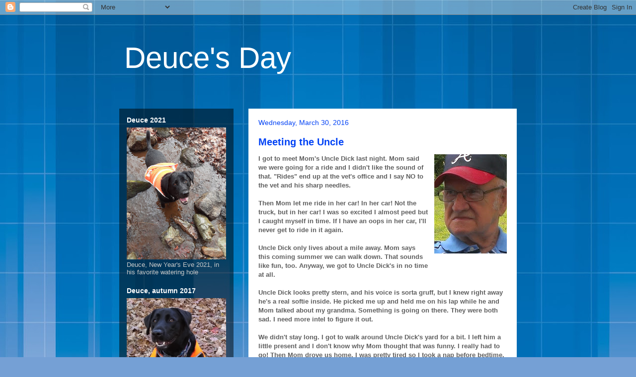

--- FILE ---
content_type: text/html; charset=UTF-8
request_url: https://deucesday.blogspot.com/2016/03/
body_size: 20206
content:
<!DOCTYPE html>
<html class='v2' dir='ltr' lang='en'>
<head>
<link href='https://www.blogger.com/static/v1/widgets/335934321-css_bundle_v2.css' rel='stylesheet' type='text/css'/>
<meta content='width=1100' name='viewport'/>
<meta content='text/html; charset=UTF-8' http-equiv='Content-Type'/>
<meta content='blogger' name='generator'/>
<link href='https://deucesday.blogspot.com/favicon.ico' rel='icon' type='image/x-icon'/>
<link href='https://deucesday.blogspot.com/2016/03/' rel='canonical'/>
<link rel="alternate" type="application/atom+xml" title="Deuce&#39;s Day - Atom" href="https://deucesday.blogspot.com/feeds/posts/default" />
<link rel="alternate" type="application/rss+xml" title="Deuce&#39;s Day - RSS" href="https://deucesday.blogspot.com/feeds/posts/default?alt=rss" />
<link rel="service.post" type="application/atom+xml" title="Deuce&#39;s Day - Atom" href="https://www.blogger.com/feeds/4558125177601344033/posts/default" />
<!--Can't find substitution for tag [blog.ieCssRetrofitLinks]-->
<meta content='https://deucesday.blogspot.com/2016/03/' property='og:url'/>
<meta content='Deuce&#39;s Day' property='og:title'/>
<meta content='' property='og:description'/>
<title>Deuce's Day: March 2016</title>
<style id='page-skin-1' type='text/css'><!--
/*
-----------------------------------------------
Blogger Template Style
Name:     Travel
Designer: Sookhee Lee
URL:      www.plyfly.net
----------------------------------------------- */
/* Content
----------------------------------------------- */
body {
font: normal normal 13px 'Trebuchet MS',Trebuchet,sans-serif;
color: #5e5e5e;
background: #75a0d5 url(//themes.googleusercontent.com/image?id=1_bStA4xU4a1ALNAqP7UP814bhfnsUau-0EDCQD7_XIw7aeX8-O9UfdTOTWT0FvRY_k6Q) no-repeat fixed top center /* Credit: Maliketh (http://www.istockphoto.com/googleimages.php?id=5389782&platform=blogger) */;
}
html body .region-inner {
min-width: 0;
max-width: 100%;
width: auto;
}
a:link {
text-decoration:none;
color: #0042f5;
}
a:visited {
text-decoration:none;
color: #0833a8;
}
a:hover {
text-decoration:underline;
color: #0042f5;
}
.content-outer .content-cap-top {
height: 0;
background: transparent none repeat-x scroll top center;
}
.content-outer {
margin: 0 auto;
padding-top: 0;
}
.content-inner {
background: transparent none repeat-x scroll top center;
background-position: left -0;
background-color: rgba(0, 0, 0, 0);
padding: 30px;
}
.main-inner .date-outer {
margin-bottom: 2em;
}
/* Header
----------------------------------------------- */
.header-inner .Header .titlewrapper,
.header-inner .Header .descriptionwrapper {
padding-left: 10px;
padding-right: 10px;
}
.Header h1 {
font: normal normal 60px 'Trebuchet MS',Trebuchet,sans-serif;
color: #ffffff;
}
.Header h1 a {
color: #ffffff;
}
.Header .description {
color: #5e5e5e;
font-size: 130%;
}
/* Tabs
----------------------------------------------- */
.tabs-inner {
margin: 1em 0 0;
padding: 0;
}
.tabs-inner .section {
margin: 0;
}
.tabs-inner .widget ul {
padding: 0;
background: rgba(0, 0, 0, 0) url(https://resources.blogblog.com/blogblog/data/1kt/travel/bg_black_50.png) repeat scroll top center;
}
.tabs-inner .widget li {
border: none;
}
.tabs-inner .widget li a {
display: inline-block;
padding: 1em 1.5em;
color: #ffffff;
font: normal bold 16px 'Trebuchet MS',Trebuchet,sans-serif;
}
.tabs-inner .widget li.selected a,
.tabs-inner .widget li a:hover {
position: relative;
z-index: 1;
background: rgba(0, 0, 0, 0) url(https://resources.blogblog.com/blogblog/data/1kt/travel/bg_black_50.png) repeat scroll top center;
color: #ffffff;
}
/* Headings
----------------------------------------------- */
h2 {
font: normal bold 14px 'Trebuchet MS',Trebuchet,sans-serif;
color: #ffffff;
}
.main-inner h2.date-header {
font: normal normal 14px 'Trebuchet MS',Trebuchet,sans-serif;
color: #0041f5;
}
.footer-inner .widget h2,
.sidebar .widget h2 {
padding-bottom: .5em;
}
/* Main
----------------------------------------------- */
.main-inner {
padding: 30px 0;
}
.main-inner .column-center-inner {
padding: 20px 0;
}
.main-inner .column-center-inner .section {
margin: 0 20px;
}
.main-inner .column-right-inner {
margin-left: 30px;
}
.main-inner .fauxcolumn-right-outer .fauxcolumn-inner {
margin-left: 30px;
background: rgba(0, 0, 0, 0) url(https://resources.blogblog.com/blogblog/data/1kt/travel/bg_black_50.png) repeat scroll top left;
}
.main-inner .column-left-inner {
margin-right: 30px;
}
.main-inner .fauxcolumn-left-outer .fauxcolumn-inner {
margin-right: 30px;
background: rgba(0, 0, 0, 0) url(https://resources.blogblog.com/blogblog/data/1kt/travel/bg_black_50.png) repeat scroll top left;
}
.main-inner .column-left-inner,
.main-inner .column-right-inner {
padding: 15px 0;
}
/* Posts
----------------------------------------------- */
h3.post-title {
margin-top: 20px;
}
h3.post-title a {
font: normal bold 20px 'Trebuchet MS',Trebuchet,sans-serif;
color: #0042f5;
}
h3.post-title a:hover {
text-decoration: underline;
}
.main-inner .column-center-outer {
background: #ffffff none repeat scroll top left;
_background-image: none;
}
.post-body {
line-height: 1.4;
position: relative;
}
.post-header {
margin: 0 0 1em;
line-height: 1.6;
}
.post-footer {
margin: .5em 0;
line-height: 1.6;
}
#blog-pager {
font-size: 140%;
}
#comments {
background: #cccccc none repeat scroll top center;
padding: 15px;
}
#comments .comment-author {
padding-top: 1.5em;
}
#comments h4,
#comments .comment-author a,
#comments .comment-timestamp a {
color: #0042f5;
}
#comments .comment-author:first-child {
padding-top: 0;
border-top: none;
}
.avatar-image-container {
margin: .2em 0 0;
}
/* Comments
----------------------------------------------- */
#comments a {
color: #0042f5;
}
.comments .comments-content .icon.blog-author {
background-repeat: no-repeat;
background-image: url([data-uri]);
}
.comments .comments-content .loadmore a {
border-top: 1px solid #0042f5;
border-bottom: 1px solid #0042f5;
}
.comments .comment-thread.inline-thread {
background: #ffffff;
}
.comments .continue {
border-top: 2px solid #0042f5;
}
/* Widgets
----------------------------------------------- */
.sidebar .widget {
border-bottom: 2px solid rgba(0, 0, 0, 0);
padding-bottom: 10px;
margin: 10px 0;
}
.sidebar .widget:first-child {
margin-top: 0;
}
.sidebar .widget:last-child {
border-bottom: none;
margin-bottom: 0;
padding-bottom: 0;
}
.footer-inner .widget,
.sidebar .widget {
font: normal normal 13px 'Trebuchet MS',Trebuchet,sans-serif;
color: #cacaca;
}
.sidebar .widget a:link {
color: #cacaca;
text-decoration: none;
}
.sidebar .widget a:visited {
color: #cacaca;
}
.sidebar .widget a:hover {
color: #cacaca;
text-decoration: underline;
}
.footer-inner .widget a:link {
color: #0042f5;
text-decoration: none;
}
.footer-inner .widget a:visited {
color: #0833a8;
}
.footer-inner .widget a:hover {
color: #0042f5;
text-decoration: underline;
}
.widget .zippy {
color: #ffffff;
}
.footer-inner {
background: transparent url(//www.blogblog.com/1kt/travel/bg_black_50.png) repeat scroll top center;
}
/* Mobile
----------------------------------------------- */
body.mobile  {
background-size: 100% auto;
}
body.mobile .AdSense {
margin: 0 -10px;
}
.mobile .body-fauxcolumn-outer {
background: transparent none repeat scroll top left;
}
.mobile .footer-inner .widget a:link {
color: #cacaca;
text-decoration: none;
}
.mobile .footer-inner .widget a:visited {
color: #cacaca;
}
.mobile-post-outer a {
color: #0042f5;
}
.mobile-link-button {
background-color: #0042f5;
}
.mobile-link-button a:link, .mobile-link-button a:visited {
color: #ffffff;
}
.mobile-index-contents {
color: #5e5e5e;
}
.mobile .tabs-inner .PageList .widget-content {
background: rgba(0, 0, 0, 0) url(https://resources.blogblog.com/blogblog/data/1kt/travel/bg_black_50.png) repeat scroll top center;
color: #ffffff;
}
.mobile .tabs-inner .PageList .widget-content .pagelist-arrow {
border-left: 1px solid #ffffff;
}

--></style>
<style id='template-skin-1' type='text/css'><!--
body {
min-width: 860px;
}
.content-outer, .content-fauxcolumn-outer, .region-inner {
min-width: 860px;
max-width: 860px;
_width: 860px;
}
.main-inner .columns {
padding-left: 260px;
padding-right: 0px;
}
.main-inner .fauxcolumn-center-outer {
left: 260px;
right: 0px;
/* IE6 does not respect left and right together */
_width: expression(this.parentNode.offsetWidth -
parseInt("260px") -
parseInt("0px") + 'px');
}
.main-inner .fauxcolumn-left-outer {
width: 260px;
}
.main-inner .fauxcolumn-right-outer {
width: 0px;
}
.main-inner .column-left-outer {
width: 260px;
right: 100%;
margin-left: -260px;
}
.main-inner .column-right-outer {
width: 0px;
margin-right: -0px;
}
#layout {
min-width: 0;
}
#layout .content-outer {
min-width: 0;
width: 800px;
}
#layout .region-inner {
min-width: 0;
width: auto;
}
body#layout div.add_widget {
padding: 8px;
}
body#layout div.add_widget a {
margin-left: 32px;
}
--></style>
<style>
    body {background-image:url(\/\/themes.googleusercontent.com\/image?id=1_bStA4xU4a1ALNAqP7UP814bhfnsUau-0EDCQD7_XIw7aeX8-O9UfdTOTWT0FvRY_k6Q);}
    
@media (max-width: 200px) { body {background-image:url(\/\/themes.googleusercontent.com\/image?id=1_bStA4xU4a1ALNAqP7UP814bhfnsUau-0EDCQD7_XIw7aeX8-O9UfdTOTWT0FvRY_k6Q&options=w200);}}
@media (max-width: 400px) and (min-width: 201px) { body {background-image:url(\/\/themes.googleusercontent.com\/image?id=1_bStA4xU4a1ALNAqP7UP814bhfnsUau-0EDCQD7_XIw7aeX8-O9UfdTOTWT0FvRY_k6Q&options=w400);}}
@media (max-width: 800px) and (min-width: 401px) { body {background-image:url(\/\/themes.googleusercontent.com\/image?id=1_bStA4xU4a1ALNAqP7UP814bhfnsUau-0EDCQD7_XIw7aeX8-O9UfdTOTWT0FvRY_k6Q&options=w800);}}
@media (max-width: 1200px) and (min-width: 801px) { body {background-image:url(\/\/themes.googleusercontent.com\/image?id=1_bStA4xU4a1ALNAqP7UP814bhfnsUau-0EDCQD7_XIw7aeX8-O9UfdTOTWT0FvRY_k6Q&options=w1200);}}
/* Last tag covers anything over one higher than the previous max-size cap. */
@media (min-width: 1201px) { body {background-image:url(\/\/themes.googleusercontent.com\/image?id=1_bStA4xU4a1ALNAqP7UP814bhfnsUau-0EDCQD7_XIw7aeX8-O9UfdTOTWT0FvRY_k6Q&options=w1600);}}
  </style>
<link href='https://www.blogger.com/dyn-css/authorization.css?targetBlogID=4558125177601344033&amp;zx=c539ba22-30c7-48e5-ae41-23c06c3f2402' media='none' onload='if(media!=&#39;all&#39;)media=&#39;all&#39;' rel='stylesheet'/><noscript><link href='https://www.blogger.com/dyn-css/authorization.css?targetBlogID=4558125177601344033&amp;zx=c539ba22-30c7-48e5-ae41-23c06c3f2402' rel='stylesheet'/></noscript>
<meta name='google-adsense-platform-account' content='ca-host-pub-1556223355139109'/>
<meta name='google-adsense-platform-domain' content='blogspot.com'/>

</head>
<body class='loading variant-beach'>
<div class='navbar section' id='navbar' name='Navbar'><div class='widget Navbar' data-version='1' id='Navbar1'><script type="text/javascript">
    function setAttributeOnload(object, attribute, val) {
      if(window.addEventListener) {
        window.addEventListener('load',
          function(){ object[attribute] = val; }, false);
      } else {
        window.attachEvent('onload', function(){ object[attribute] = val; });
      }
    }
  </script>
<div id="navbar-iframe-container"></div>
<script type="text/javascript" src="https://apis.google.com/js/platform.js"></script>
<script type="text/javascript">
      gapi.load("gapi.iframes:gapi.iframes.style.bubble", function() {
        if (gapi.iframes && gapi.iframes.getContext) {
          gapi.iframes.getContext().openChild({
              url: 'https://www.blogger.com/navbar/4558125177601344033?origin\x3dhttps://deucesday.blogspot.com',
              where: document.getElementById("navbar-iframe-container"),
              id: "navbar-iframe"
          });
        }
      });
    </script><script type="text/javascript">
(function() {
var script = document.createElement('script');
script.type = 'text/javascript';
script.src = '//pagead2.googlesyndication.com/pagead/js/google_top_exp.js';
var head = document.getElementsByTagName('head')[0];
if (head) {
head.appendChild(script);
}})();
</script>
</div></div>
<div class='body-fauxcolumns'>
<div class='fauxcolumn-outer body-fauxcolumn-outer'>
<div class='cap-top'>
<div class='cap-left'></div>
<div class='cap-right'></div>
</div>
<div class='fauxborder-left'>
<div class='fauxborder-right'></div>
<div class='fauxcolumn-inner'>
</div>
</div>
<div class='cap-bottom'>
<div class='cap-left'></div>
<div class='cap-right'></div>
</div>
</div>
</div>
<div class='content'>
<div class='content-fauxcolumns'>
<div class='fauxcolumn-outer content-fauxcolumn-outer'>
<div class='cap-top'>
<div class='cap-left'></div>
<div class='cap-right'></div>
</div>
<div class='fauxborder-left'>
<div class='fauxborder-right'></div>
<div class='fauxcolumn-inner'>
</div>
</div>
<div class='cap-bottom'>
<div class='cap-left'></div>
<div class='cap-right'></div>
</div>
</div>
</div>
<div class='content-outer'>
<div class='content-cap-top cap-top'>
<div class='cap-left'></div>
<div class='cap-right'></div>
</div>
<div class='fauxborder-left content-fauxborder-left'>
<div class='fauxborder-right content-fauxborder-right'></div>
<div class='content-inner'>
<header>
<div class='header-outer'>
<div class='header-cap-top cap-top'>
<div class='cap-left'></div>
<div class='cap-right'></div>
</div>
<div class='fauxborder-left header-fauxborder-left'>
<div class='fauxborder-right header-fauxborder-right'></div>
<div class='region-inner header-inner'>
<div class='header section' id='header' name='Header'><div class='widget Header' data-version='1' id='Header1'>
<div id='header-inner'>
<div class='titlewrapper'>
<h1 class='title'>
<a href='https://deucesday.blogspot.com/'>
Deuce's Day
</a>
</h1>
</div>
<div class='descriptionwrapper'>
<p class='description'><span>
</span></p>
</div>
</div>
</div></div>
</div>
</div>
<div class='header-cap-bottom cap-bottom'>
<div class='cap-left'></div>
<div class='cap-right'></div>
</div>
</div>
</header>
<div class='tabs-outer'>
<div class='tabs-cap-top cap-top'>
<div class='cap-left'></div>
<div class='cap-right'></div>
</div>
<div class='fauxborder-left tabs-fauxborder-left'>
<div class='fauxborder-right tabs-fauxborder-right'></div>
<div class='region-inner tabs-inner'>
<div class='tabs no-items section' id='crosscol' name='Cross-Column'></div>
<div class='tabs no-items section' id='crosscol-overflow' name='Cross-Column 2'></div>
</div>
</div>
<div class='tabs-cap-bottom cap-bottom'>
<div class='cap-left'></div>
<div class='cap-right'></div>
</div>
</div>
<div class='main-outer'>
<div class='main-cap-top cap-top'>
<div class='cap-left'></div>
<div class='cap-right'></div>
</div>
<div class='fauxborder-left main-fauxborder-left'>
<div class='fauxborder-right main-fauxborder-right'></div>
<div class='region-inner main-inner'>
<div class='columns fauxcolumns'>
<div class='fauxcolumn-outer fauxcolumn-center-outer'>
<div class='cap-top'>
<div class='cap-left'></div>
<div class='cap-right'></div>
</div>
<div class='fauxborder-left'>
<div class='fauxborder-right'></div>
<div class='fauxcolumn-inner'>
</div>
</div>
<div class='cap-bottom'>
<div class='cap-left'></div>
<div class='cap-right'></div>
</div>
</div>
<div class='fauxcolumn-outer fauxcolumn-left-outer'>
<div class='cap-top'>
<div class='cap-left'></div>
<div class='cap-right'></div>
</div>
<div class='fauxborder-left'>
<div class='fauxborder-right'></div>
<div class='fauxcolumn-inner'>
</div>
</div>
<div class='cap-bottom'>
<div class='cap-left'></div>
<div class='cap-right'></div>
</div>
</div>
<div class='fauxcolumn-outer fauxcolumn-right-outer'>
<div class='cap-top'>
<div class='cap-left'></div>
<div class='cap-right'></div>
</div>
<div class='fauxborder-left'>
<div class='fauxborder-right'></div>
<div class='fauxcolumn-inner'>
</div>
</div>
<div class='cap-bottom'>
<div class='cap-left'></div>
<div class='cap-right'></div>
</div>
</div>
<!-- corrects IE6 width calculation -->
<div class='columns-inner'>
<div class='column-center-outer'>
<div class='column-center-inner'>
<div class='main section' id='main' name='Main'><div class='widget Blog' data-version='1' id='Blog1'>
<div class='blog-posts hfeed'>

          <div class="date-outer">
        
<h2 class='date-header'><span>Wednesday, March 30, 2016</span></h2>

          <div class="date-posts">
        
<div class='post-outer'>
<div class='post hentry uncustomized-post-template' itemprop='blogPost' itemscope='itemscope' itemtype='http://schema.org/BlogPosting'>
<meta content='https://blogger.googleusercontent.com/img/b/R29vZ2xl/AVvXsEjKmc69yLBil_Wi-4ZUSEpGblM80i99CN2wKobBUrMjjGqSwjsswW5QOM7yNVv5OUoiasF2Q3cLnI5ShM2TXraNRz79smiuK2yfqdHy9gfldcG0g9ahfQ7SGU56pRyo7WtAohOk5cPmaq3-/s200/IMAG0592.jpg' itemprop='image_url'/>
<meta content='4558125177601344033' itemprop='blogId'/>
<meta content='5089786232326622060' itemprop='postId'/>
<a name='5089786232326622060'></a>
<h3 class='post-title entry-title' itemprop='name'>
<a href='https://deucesday.blogspot.com/2016/03/meeting-uncle.html'>Meeting the Uncle</a>
</h3>
<div class='post-header'>
<div class='post-header-line-1'></div>
</div>
<div class='post-body entry-content' id='post-body-5089786232326622060' itemprop='description articleBody'>
<a href="https://blogger.googleusercontent.com/img/b/R29vZ2xl/AVvXsEjKmc69yLBil_Wi-4ZUSEpGblM80i99CN2wKobBUrMjjGqSwjsswW5QOM7yNVv5OUoiasF2Q3cLnI5ShM2TXraNRz79smiuK2yfqdHy9gfldcG0g9ahfQ7SGU56pRyo7WtAohOk5cPmaq3-/s1600/IMAG0592.jpg" imageanchor="1" style="clear: right; float: right; margin-bottom: 1em; margin-left: 1em;"><img border="0" height="200" src="https://blogger.googleusercontent.com/img/b/R29vZ2xl/AVvXsEjKmc69yLBil_Wi-4ZUSEpGblM80i99CN2wKobBUrMjjGqSwjsswW5QOM7yNVv5OUoiasF2Q3cLnI5ShM2TXraNRz79smiuK2yfqdHy9gfldcG0g9ahfQ7SGU56pRyo7WtAohOk5cPmaq3-/s200/IMAG0592.jpg" width="146" /></a><b>I got to meet Mom's Uncle Dick last night. Mom said we were going for a ride and I didn't like the sound of that. "Rides" end up at the vet's office and I say NO to the vet and his sharp needles.&nbsp;</b><br />
<b><br /></b>
<b>Then Mom let me ride in her car! In her car! Not the truck, but in her car! I was so excited I almost peed but I caught myself in time. If I have an oops in her car, I'll never get to ride in it again.&nbsp;</b><br />
<b><br /></b>
<b>Uncle Dick only lives about a mile away. Mom says this coming summer we can walk down. That sounds like fun, too. Anyway, we got to Uncle Dick's in no time at all.&nbsp;</b><br />
<b><br /></b>
<b>Uncle Dick looks pretty stern, and his voice is sorta gruff, but I knew right away he's a real softie inside. He picked me up and held me on his lap while he and Mom talked about my grandma. Something is going on there. They were both sad. I need more intel to figure it out.&nbsp;</b><br />
<b><br /></b>
<b>We didn't stay long. I got to walk around Uncle Dick's yard for a bit. I left him a little present and I don't know why Mom thought that was funny. I really had to go! Then Mom drove us home. I was pretty tired so I took a nap before bedtime, then we went to bed.&nbsp;</b>
<div style='clear: both;'></div>
</div>
<div class='post-footer'>
<div class='post-footer-line post-footer-line-1'>
<span class='post-author vcard'>
Posted by
<span class='fn' itemprop='author' itemscope='itemscope' itemtype='http://schema.org/Person'>
<meta content='https://www.blogger.com/profile/17710305809896296828' itemprop='url'/>
<a class='g-profile' href='https://www.blogger.com/profile/17710305809896296828' rel='author' title='author profile'>
<span itemprop='name'>KC Kendricks</span>
</a>
</span>
</span>
<span class='post-timestamp'>
at
<meta content='https://deucesday.blogspot.com/2016/03/meeting-uncle.html' itemprop='url'/>
<a class='timestamp-link' href='https://deucesday.blogspot.com/2016/03/meeting-uncle.html' rel='bookmark' title='permanent link'><abbr class='published' itemprop='datePublished' title='2016-03-30T14:07:00-04:00'>2:07:00&#8239;PM</abbr></a>
</span>
<span class='post-comment-link'>
<a class='comment-link' href='https://deucesday.blogspot.com/2016/03/meeting-uncle.html#comment-form' onclick=''>
No comments:
  </a>
</span>
<span class='post-icons'>
<span class='item-control blog-admin pid-1499683868'>
<a href='https://www.blogger.com/post-edit.g?blogID=4558125177601344033&postID=5089786232326622060&from=pencil' title='Edit Post'>
<img alt='' class='icon-action' height='18' src='https://resources.blogblog.com/img/icon18_edit_allbkg.gif' width='18'/>
</a>
</span>
</span>
<div class='post-share-buttons goog-inline-block'>
<a class='goog-inline-block share-button sb-email' href='https://www.blogger.com/share-post.g?blogID=4558125177601344033&postID=5089786232326622060&target=email' target='_blank' title='Email This'><span class='share-button-link-text'>Email This</span></a><a class='goog-inline-block share-button sb-blog' href='https://www.blogger.com/share-post.g?blogID=4558125177601344033&postID=5089786232326622060&target=blog' onclick='window.open(this.href, "_blank", "height=270,width=475"); return false;' target='_blank' title='BlogThis!'><span class='share-button-link-text'>BlogThis!</span></a><a class='goog-inline-block share-button sb-twitter' href='https://www.blogger.com/share-post.g?blogID=4558125177601344033&postID=5089786232326622060&target=twitter' target='_blank' title='Share to X'><span class='share-button-link-text'>Share to X</span></a><a class='goog-inline-block share-button sb-facebook' href='https://www.blogger.com/share-post.g?blogID=4558125177601344033&postID=5089786232326622060&target=facebook' onclick='window.open(this.href, "_blank", "height=430,width=640"); return false;' target='_blank' title='Share to Facebook'><span class='share-button-link-text'>Share to Facebook</span></a><a class='goog-inline-block share-button sb-pinterest' href='https://www.blogger.com/share-post.g?blogID=4558125177601344033&postID=5089786232326622060&target=pinterest' target='_blank' title='Share to Pinterest'><span class='share-button-link-text'>Share to Pinterest</span></a>
</div>
</div>
<div class='post-footer-line post-footer-line-2'>
<span class='post-labels'>
Labels:
<a href='https://deucesday.blogspot.com/search/label/a%20dog%27s%20life' rel='tag'>a dog&#39;s life</a>,
<a href='https://deucesday.blogspot.com/search/label/black%20Lab%20puppy' rel='tag'>black Lab puppy</a>,
<a href='https://deucesday.blogspot.com/search/label/car%20rides' rel='tag'>car rides</a>,
<a href='https://deucesday.blogspot.com/search/label/Deuce%27s%20Day' rel='tag'>Deuce&#39;s Day</a>,
<a href='https://deucesday.blogspot.com/search/label/dog%20blog' rel='tag'>dog blog</a>,
<a href='https://deucesday.blogspot.com/search/label/doggie%20adventures' rel='tag'>doggie adventures</a>,
<a href='https://deucesday.blogspot.com/search/label/Labrador%20Retriever' rel='tag'>Labrador Retriever</a>,
<a href='https://deucesday.blogspot.com/search/label/meet%20the%20family' rel='tag'>meet the family</a>,
<a href='https://deucesday.blogspot.com/search/label/search' rel='tag'>search</a>,
<a href='https://deucesday.blogspot.com/search/label/the%20writing%20life' rel='tag'>the writing life</a>
</span>
</div>
<div class='post-footer-line post-footer-line-3'>
<span class='post-location'>
</span>
</div>
</div>
</div>
</div>

          </div></div>
        

          <div class="date-outer">
        
<h2 class='date-header'><span>Saturday, March 26, 2016</span></h2>

          <div class="date-posts">
        
<div class='post-outer'>
<div class='post hentry uncustomized-post-template' itemprop='blogPost' itemscope='itemscope' itemtype='http://schema.org/BlogPosting'>
<meta content='https://blogger.googleusercontent.com/img/b/R29vZ2xl/AVvXsEjDytuYfwF38bPLiecbwiJWPtvgG8mN-_aE9zCVlx_WCwHQhOXiX9kvREZ-Q1QPhM2KfzFUVebeizRcd-PK0LJoxpRbr2vrhbZHprcAXpHLsaOPP6OC81GlpKx1VDaEOHg9wzccJunWIVeN/s320/16_032616+Deuce+waiting+for+lunch.jpg' itemprop='image_url'/>
<meta content='4558125177601344033' itemprop='blogId'/>
<meta content='3079436735355350660' itemprop='postId'/>
<a name='3079436735355350660'></a>
<h3 class='post-title entry-title' itemprop='name'>
<a href='https://deucesday.blogspot.com/2016/03/cmon-dad.html'>C'mon, Dad</a>
</h3>
<div class='post-header'>
<div class='post-header-line-1'></div>
</div>
<div class='post-body entry-content' id='post-body-3079436735355350660' itemprop='description articleBody'>
<a href="https://blogger.googleusercontent.com/img/b/R29vZ2xl/AVvXsEjDytuYfwF38bPLiecbwiJWPtvgG8mN-_aE9zCVlx_WCwHQhOXiX9kvREZ-Q1QPhM2KfzFUVebeizRcd-PK0LJoxpRbr2vrhbZHprcAXpHLsaOPP6OC81GlpKx1VDaEOHg9wzccJunWIVeN/s1600/16_032616+Deuce+waiting+for+lunch.jpg" imageanchor="1" style="clear: right; float: right; margin-bottom: 1em; margin-left: 1em;"><img border="0" height="194" src="https://blogger.googleusercontent.com/img/b/R29vZ2xl/AVvXsEjDytuYfwF38bPLiecbwiJWPtvgG8mN-_aE9zCVlx_WCwHQhOXiX9kvREZ-Q1QPhM2KfzFUVebeizRcd-PK0LJoxpRbr2vrhbZHprcAXpHLsaOPP6OC81GlpKx1VDaEOHg9wzccJunWIVeN/s320/16_032616+Deuce+waiting+for+lunch.jpg" width="320" /></a><b>Seriously, Dad. Instead of taking my picture you could tell Mom to stop working on the cover for Doors of Time and tell her it's my lunch time.&nbsp;</b><br />
<b><br /></b>
<b>You might think I'm so handsome lying here, patiently waiting, but I'm HUNGRY!</b><br />
<b><br /></b>
<b>FEED ME!!</b><br />
<b><br /></b>
<b><br /></b>
<b><br /></b>
<b><br /></b>
<div style='clear: both;'></div>
</div>
<div class='post-footer'>
<div class='post-footer-line post-footer-line-1'>
<span class='post-author vcard'>
Posted by
<span class='fn' itemprop='author' itemscope='itemscope' itemtype='http://schema.org/Person'>
<meta content='https://www.blogger.com/profile/17710305809896296828' itemprop='url'/>
<a class='g-profile' href='https://www.blogger.com/profile/17710305809896296828' rel='author' title='author profile'>
<span itemprop='name'>KC Kendricks</span>
</a>
</span>
</span>
<span class='post-timestamp'>
at
<meta content='https://deucesday.blogspot.com/2016/03/cmon-dad.html' itemprop='url'/>
<a class='timestamp-link' href='https://deucesday.blogspot.com/2016/03/cmon-dad.html' rel='bookmark' title='permanent link'><abbr class='published' itemprop='datePublished' title='2016-03-26T12:39:00-04:00'>12:39:00&#8239;PM</abbr></a>
</span>
<span class='post-comment-link'>
<a class='comment-link' href='https://deucesday.blogspot.com/2016/03/cmon-dad.html#comment-form' onclick=''>
No comments:
  </a>
</span>
<span class='post-icons'>
<span class='item-control blog-admin pid-1499683868'>
<a href='https://www.blogger.com/post-edit.g?blogID=4558125177601344033&postID=3079436735355350660&from=pencil' title='Edit Post'>
<img alt='' class='icon-action' height='18' src='https://resources.blogblog.com/img/icon18_edit_allbkg.gif' width='18'/>
</a>
</span>
</span>
<div class='post-share-buttons goog-inline-block'>
<a class='goog-inline-block share-button sb-email' href='https://www.blogger.com/share-post.g?blogID=4558125177601344033&postID=3079436735355350660&target=email' target='_blank' title='Email This'><span class='share-button-link-text'>Email This</span></a><a class='goog-inline-block share-button sb-blog' href='https://www.blogger.com/share-post.g?blogID=4558125177601344033&postID=3079436735355350660&target=blog' onclick='window.open(this.href, "_blank", "height=270,width=475"); return false;' target='_blank' title='BlogThis!'><span class='share-button-link-text'>BlogThis!</span></a><a class='goog-inline-block share-button sb-twitter' href='https://www.blogger.com/share-post.g?blogID=4558125177601344033&postID=3079436735355350660&target=twitter' target='_blank' title='Share to X'><span class='share-button-link-text'>Share to X</span></a><a class='goog-inline-block share-button sb-facebook' href='https://www.blogger.com/share-post.g?blogID=4558125177601344033&postID=3079436735355350660&target=facebook' onclick='window.open(this.href, "_blank", "height=430,width=640"); return false;' target='_blank' title='Share to Facebook'><span class='share-button-link-text'>Share to Facebook</span></a><a class='goog-inline-block share-button sb-pinterest' href='https://www.blogger.com/share-post.g?blogID=4558125177601344033&postID=3079436735355350660&target=pinterest' target='_blank' title='Share to Pinterest'><span class='share-button-link-text'>Share to Pinterest</span></a>
</div>
</div>
<div class='post-footer-line post-footer-line-2'>
<span class='post-labels'>
Labels:
<a href='https://deucesday.blogspot.com/search/label/a%20dog%27s%20life' rel='tag'>a dog&#39;s life</a>,
<a href='https://deucesday.blogspot.com/search/label/black%20Lab%20puppy' rel='tag'>black Lab puppy</a>,
<a href='https://deucesday.blogspot.com/search/label/Deuce%27s%20Day' rel='tag'>Deuce&#39;s Day</a>,
<a href='https://deucesday.blogspot.com/search/label/Labrador%20Retriever' rel='tag'>Labrador Retriever</a>,
<a href='https://deucesday.blogspot.com/search/label/lunch%20time' rel='tag'>lunch time</a>,
<a href='https://deucesday.blogspot.com/search/label/puppy%20pictures' rel='tag'>puppy pictures</a>,
<a href='https://deucesday.blogspot.com/search/label/search' rel='tag'>search</a>,
<a href='https://deucesday.blogspot.com/search/label/spoiled%20dogs' rel='tag'>spoiled dogs</a>
</span>
</div>
<div class='post-footer-line post-footer-line-3'>
<span class='post-location'>
</span>
</div>
</div>
</div>
</div>

          </div></div>
        

          <div class="date-outer">
        
<h2 class='date-header'><span>Friday, March 25, 2016</span></h2>

          <div class="date-posts">
        
<div class='post-outer'>
<div class='post hentry uncustomized-post-template' itemprop='blogPost' itemscope='itemscope' itemtype='http://schema.org/BlogPosting'>
<meta content='https://blogger.googleusercontent.com/img/b/R29vZ2xl/AVvXsEgz3VSbk8Fw7RMy-njeVFLUasBgMIetRzqjbtvA2At3J-FgpgFRN-hgun4dh9cc_APo90kPdHhcJhCodLrsJeFE-s6idTUY1EsPraBoqngpXrB0TgfMmuNtvHTFZoZHbSeAzW-kUJp6jj6-/s200/Shooter+in+Deuce%2527s+day+bed_March+2016.jpg' itemprop='image_url'/>
<meta content='4558125177601344033' itemprop='blogId'/>
<meta content='4372826923244856948' itemprop='postId'/>
<a name='4372826923244856948'></a>
<h3 class='post-title entry-title' itemprop='name'>
<a href='https://deucesday.blogspot.com/2016/03/what-gives.html'>What gives?</a>
</h3>
<div class='post-header'>
<div class='post-header-line-1'></div>
</div>
<div class='post-body entry-content' id='post-body-4372826923244856948' itemprop='description articleBody'>
<a href="https://blogger.googleusercontent.com/img/b/R29vZ2xl/AVvXsEgz3VSbk8Fw7RMy-njeVFLUasBgMIetRzqjbtvA2At3J-FgpgFRN-hgun4dh9cc_APo90kPdHhcJhCodLrsJeFE-s6idTUY1EsPraBoqngpXrB0TgfMmuNtvHTFZoZHbSeAzW-kUJp6jj6-/s1600/Shooter+in+Deuce%2527s+day+bed_March+2016.jpg" imageanchor="1" style="clear: right; float: right; margin-bottom: 1em; margin-left: 1em;"><img border="0" height="153" src="https://blogger.googleusercontent.com/img/b/R29vZ2xl/AVvXsEgz3VSbk8Fw7RMy-njeVFLUasBgMIetRzqjbtvA2At3J-FgpgFRN-hgun4dh9cc_APo90kPdHhcJhCodLrsJeFE-s6idTUY1EsPraBoqngpXrB0TgfMmuNtvHTFZoZHbSeAzW-kUJp6jj6-/s200/Shooter+in+Deuce%2527s+day+bed_March+2016.jpg" width="200" /></a><b>This will NOT do. The cat was sleeping in my day bed again. I don't like this at all.&nbsp;</b><br />
<b><br /></b>
<b>Two weeks, buddy. Just give me two more weeks and I might be bigger than you, and you'd better watch it. That's MY day bed.&nbsp;</b><br />
<b><br /></b>
<b>Two weeks. You hear me, cat?&nbsp;</b>
<div style='clear: both;'></div>
</div>
<div class='post-footer'>
<div class='post-footer-line post-footer-line-1'>
<span class='post-author vcard'>
Posted by
<span class='fn' itemprop='author' itemscope='itemscope' itemtype='http://schema.org/Person'>
<meta content='https://www.blogger.com/profile/17710305809896296828' itemprop='url'/>
<a class='g-profile' href='https://www.blogger.com/profile/17710305809896296828' rel='author' title='author profile'>
<span itemprop='name'>KC Kendricks</span>
</a>
</span>
</span>
<span class='post-timestamp'>
at
<meta content='https://deucesday.blogspot.com/2016/03/what-gives.html' itemprop='url'/>
<a class='timestamp-link' href='https://deucesday.blogspot.com/2016/03/what-gives.html' rel='bookmark' title='permanent link'><abbr class='published' itemprop='datePublished' title='2016-03-25T22:52:00-04:00'>10:52:00&#8239;PM</abbr></a>
</span>
<span class='post-comment-link'>
<a class='comment-link' href='https://deucesday.blogspot.com/2016/03/what-gives.html#comment-form' onclick=''>
No comments:
  </a>
</span>
<span class='post-icons'>
<span class='item-control blog-admin pid-1499683868'>
<a href='https://www.blogger.com/post-edit.g?blogID=4558125177601344033&postID=4372826923244856948&from=pencil' title='Edit Post'>
<img alt='' class='icon-action' height='18' src='https://resources.blogblog.com/img/icon18_edit_allbkg.gif' width='18'/>
</a>
</span>
</span>
<div class='post-share-buttons goog-inline-block'>
<a class='goog-inline-block share-button sb-email' href='https://www.blogger.com/share-post.g?blogID=4558125177601344033&postID=4372826923244856948&target=email' target='_blank' title='Email This'><span class='share-button-link-text'>Email This</span></a><a class='goog-inline-block share-button sb-blog' href='https://www.blogger.com/share-post.g?blogID=4558125177601344033&postID=4372826923244856948&target=blog' onclick='window.open(this.href, "_blank", "height=270,width=475"); return false;' target='_blank' title='BlogThis!'><span class='share-button-link-text'>BlogThis!</span></a><a class='goog-inline-block share-button sb-twitter' href='https://www.blogger.com/share-post.g?blogID=4558125177601344033&postID=4372826923244856948&target=twitter' target='_blank' title='Share to X'><span class='share-button-link-text'>Share to X</span></a><a class='goog-inline-block share-button sb-facebook' href='https://www.blogger.com/share-post.g?blogID=4558125177601344033&postID=4372826923244856948&target=facebook' onclick='window.open(this.href, "_blank", "height=430,width=640"); return false;' target='_blank' title='Share to Facebook'><span class='share-button-link-text'>Share to Facebook</span></a><a class='goog-inline-block share-button sb-pinterest' href='https://www.blogger.com/share-post.g?blogID=4558125177601344033&postID=4372826923244856948&target=pinterest' target='_blank' title='Share to Pinterest'><span class='share-button-link-text'>Share to Pinterest</span></a>
</div>
</div>
<div class='post-footer-line post-footer-line-2'>
<span class='post-labels'>
Labels:
<a href='https://deucesday.blogspot.com/search/label/a%20dog%27s%20life' rel='tag'>a dog&#39;s life</a>,
<a href='https://deucesday.blogspot.com/search/label/black%20Lab%20puppy' rel='tag'>black Lab puppy</a>,
<a href='https://deucesday.blogspot.com/search/label/cats%20and%20dogs' rel='tag'>cats and dogs</a>,
<a href='https://deucesday.blogspot.com/search/label/cats%20rule' rel='tag'>cats rule</a>,
<a href='https://deucesday.blogspot.com/search/label/Deuce%27s%20Day' rel='tag'>Deuce&#39;s Day</a>,
<a href='https://deucesday.blogspot.com/search/label/dog%20beds' rel='tag'>dog beds</a>,
<a href='https://deucesday.blogspot.com/search/label/Labrador%20Retriever' rel='tag'>Labrador Retriever</a>,
<a href='https://deucesday.blogspot.com/search/label/spoiled%20cats' rel='tag'>spoiled cats</a>,
<a href='https://deucesday.blogspot.com/search/label/spoiled%20dogs' rel='tag'>spoiled dogs</a>
</span>
</div>
<div class='post-footer-line post-footer-line-3'>
<span class='post-location'>
</span>
</div>
</div>
</div>
</div>

          </div></div>
        

          <div class="date-outer">
        
<h2 class='date-header'><span>Wednesday, March 23, 2016</span></h2>

          <div class="date-posts">
        
<div class='post-outer'>
<div class='post hentry uncustomized-post-template' itemprop='blogPost' itemscope='itemscope' itemtype='http://schema.org/BlogPosting'>
<meta content='https://blogger.googleusercontent.com/img/b/R29vZ2xl/AVvXsEjSIoisMXIBO1MNLjmCib8MBAL5HHMjbpQzD-kcmjAj4bp3FNtzhAchtweR7f8HdUm06URRbAC5dnRsXG7XmAHPiZVYK3H_hw8c7RVL3PdAL2C-3BGwdaNRpXPaC9Of4T-YUtfanoaVtHZw/s200/Deuce_032316+under+the+desk+chair.JPG' itemprop='image_url'/>
<meta content='4558125177601344033' itemprop='blogId'/>
<meta content='635044546606369849' itemprop='postId'/>
<a name='635044546606369849'></a>
<h3 class='post-title entry-title' itemprop='name'>
<a href='https://deucesday.blogspot.com/2016/03/goodbad-idea.html'>Good/bad idea</a>
</h3>
<div class='post-header'>
<div class='post-header-line-1'></div>
</div>
<div class='post-body entry-content' id='post-body-635044546606369849' itemprop='description articleBody'>
<a href="https://blogger.googleusercontent.com/img/b/R29vZ2xl/AVvXsEjSIoisMXIBO1MNLjmCib8MBAL5HHMjbpQzD-kcmjAj4bp3FNtzhAchtweR7f8HdUm06URRbAC5dnRsXG7XmAHPiZVYK3H_hw8c7RVL3PdAL2C-3BGwdaNRpXPaC9Of4T-YUtfanoaVtHZw/s1600/Deuce_032316+under+the+desk+chair.JPG" imageanchor="1" style="clear: right; float: right; margin-bottom: 1em; margin-left: 1em;"><img border="0" height="133" src="https://blogger.googleusercontent.com/img/b/R29vZ2xl/AVvXsEjSIoisMXIBO1MNLjmCib8MBAL5HHMjbpQzD-kcmjAj4bp3FNtzhAchtweR7f8HdUm06URRbAC5dnRsXG7XmAHPiZVYK3H_hw8c7RVL3PdAL2C-3BGwdaNRpXPaC9Of4T-YUtfanoaVtHZw/s200/Deuce_032316+under+the+desk+chair.JPG" width="200" /></a><b>Mom's unhappy with me. I just want to be close to her but she says under her computer chair is too close. How can I be too close? What if she moves and I don't know it?&nbsp;</b><br />
<b><br /></b>
<b>She told me I WOULD know it if she moved her chair, and I WOULD NOT like it. She sounded rather stern when she told me that. I wonder why?&nbsp;</b><br />
<b><br /></b>
<b>Mom wouldn't really forget I'm down here and roll over top of me....would she?</b><br />
<b><br /></b>
<b>This might not be a good idea, after all.&nbsp;</b><br />
<b><br /></b>
<b><br /></b>
<b><br /></b>
<b><br /></b>
<div style='clear: both;'></div>
</div>
<div class='post-footer'>
<div class='post-footer-line post-footer-line-1'>
<span class='post-author vcard'>
Posted by
<span class='fn' itemprop='author' itemscope='itemscope' itemtype='http://schema.org/Person'>
<meta content='https://www.blogger.com/profile/17710305809896296828' itemprop='url'/>
<a class='g-profile' href='https://www.blogger.com/profile/17710305809896296828' rel='author' title='author profile'>
<span itemprop='name'>KC Kendricks</span>
</a>
</span>
</span>
<span class='post-timestamp'>
at
<meta content='https://deucesday.blogspot.com/2016/03/goodbad-idea.html' itemprop='url'/>
<a class='timestamp-link' href='https://deucesday.blogspot.com/2016/03/goodbad-idea.html' rel='bookmark' title='permanent link'><abbr class='published' itemprop='datePublished' title='2016-03-23T19:09:00-04:00'>7:09:00&#8239;PM</abbr></a>
</span>
<span class='post-comment-link'>
<a class='comment-link' href='https://deucesday.blogspot.com/2016/03/goodbad-idea.html#comment-form' onclick=''>
2 comments:
  </a>
</span>
<span class='post-icons'>
<span class='item-control blog-admin pid-1499683868'>
<a href='https://www.blogger.com/post-edit.g?blogID=4558125177601344033&postID=635044546606369849&from=pencil' title='Edit Post'>
<img alt='' class='icon-action' height='18' src='https://resources.blogblog.com/img/icon18_edit_allbkg.gif' width='18'/>
</a>
</span>
</span>
<div class='post-share-buttons goog-inline-block'>
<a class='goog-inline-block share-button sb-email' href='https://www.blogger.com/share-post.g?blogID=4558125177601344033&postID=635044546606369849&target=email' target='_blank' title='Email This'><span class='share-button-link-text'>Email This</span></a><a class='goog-inline-block share-button sb-blog' href='https://www.blogger.com/share-post.g?blogID=4558125177601344033&postID=635044546606369849&target=blog' onclick='window.open(this.href, "_blank", "height=270,width=475"); return false;' target='_blank' title='BlogThis!'><span class='share-button-link-text'>BlogThis!</span></a><a class='goog-inline-block share-button sb-twitter' href='https://www.blogger.com/share-post.g?blogID=4558125177601344033&postID=635044546606369849&target=twitter' target='_blank' title='Share to X'><span class='share-button-link-text'>Share to X</span></a><a class='goog-inline-block share-button sb-facebook' href='https://www.blogger.com/share-post.g?blogID=4558125177601344033&postID=635044546606369849&target=facebook' onclick='window.open(this.href, "_blank", "height=430,width=640"); return false;' target='_blank' title='Share to Facebook'><span class='share-button-link-text'>Share to Facebook</span></a><a class='goog-inline-block share-button sb-pinterest' href='https://www.blogger.com/share-post.g?blogID=4558125177601344033&postID=635044546606369849&target=pinterest' target='_blank' title='Share to Pinterest'><span class='share-button-link-text'>Share to Pinterest</span></a>
</div>
</div>
<div class='post-footer-line post-footer-line-2'>
<span class='post-labels'>
Labels:
<a href='https://deucesday.blogspot.com/search/label/a%20dog%27s%20life' rel='tag'>a dog&#39;s life</a>,
<a href='https://deucesday.blogspot.com/search/label/black%20Lab%20puppy' rel='tag'>black Lab puppy</a>,
<a href='https://deucesday.blogspot.com/search/label/computer%20chairs' rel='tag'>computer chairs</a>,
<a href='https://deucesday.blogspot.com/search/label/Deuce%27s%20Day' rel='tag'>Deuce&#39;s Day</a>,
<a href='https://deucesday.blogspot.com/search/label/Labrador%20Retriever' rel='tag'>Labrador Retriever</a>,
<a href='https://deucesday.blogspot.com/search/label/spoiled%20dogs' rel='tag'>spoiled dogs</a>,
<a href='https://deucesday.blogspot.com/search/label/stubborn%20puppies' rel='tag'>stubborn puppies</a>
</span>
</div>
<div class='post-footer-line post-footer-line-3'>
<span class='post-location'>
</span>
</div>
</div>
</div>
</div>

          </div></div>
        

          <div class="date-outer">
        
<h2 class='date-header'><span>Monday, March 21, 2016</span></h2>

          <div class="date-posts">
        
<div class='post-outer'>
<div class='post hentry uncustomized-post-template' itemprop='blogPost' itemscope='itemscope' itemtype='http://schema.org/BlogPosting'>
<meta content='https://blogger.googleusercontent.com/img/b/R29vZ2xl/AVvXsEghYCI23bT-0nORCo-VTHOIl0qOmF_5FAlulka35ejvY7A6wE6jyWsEewgYDuYrgjJL11Lzj_SetZ8HdphZwPhHdFF7Ger3L68J-9SibF5F4Ajlwg1W9MgMqmzXpP-8RJh6XVQuqJqf88eC/s320/Deuce+032116_the+bowl+is+empty.JPG' itemprop='image_url'/>
<meta content='4558125177601344033' itemprop='blogId'/>
<meta content='3689283577970336000' itemprop='postId'/>
<a name='3689283577970336000'></a>
<h3 class='post-title entry-title' itemprop='name'>
<a href='https://deucesday.blogspot.com/2016/03/its-sad-thing.html'>It's a sad thing</a>
</h3>
<div class='post-header'>
<div class='post-header-line-1'></div>
</div>
<div class='post-body entry-content' id='post-body-3689283577970336000' itemprop='description articleBody'>
<a href="https://blogger.googleusercontent.com/img/b/R29vZ2xl/AVvXsEghYCI23bT-0nORCo-VTHOIl0qOmF_5FAlulka35ejvY7A6wE6jyWsEewgYDuYrgjJL11Lzj_SetZ8HdphZwPhHdFF7Ger3L68J-9SibF5F4Ajlwg1W9MgMqmzXpP-8RJh6XVQuqJqf88eC/s1600/Deuce+032116_the+bowl+is+empty.JPG" imageanchor="1" style="clear: right; float: right; margin-bottom: 1em; margin-left: 1em;"><img border="0" height="300" src="https://blogger.googleusercontent.com/img/b/R29vZ2xl/AVvXsEghYCI23bT-0nORCo-VTHOIl0qOmF_5FAlulka35ejvY7A6wE6jyWsEewgYDuYrgjJL11Lzj_SetZ8HdphZwPhHdFF7Ger3L68J-9SibF5F4Ajlwg1W9MgMqmzXpP-8RJh6XVQuqJqf88eC/s320/Deuce+032116_the+bowl+is+empty.JPG" width="320" /></a><b>I had to do a little jail time again this evening, but at least they put my food bowl in with me. And it had food in it!&nbsp;</b><br />
<b><br /></b>
<b>But now I don't remember what happened to my puppy chow. The bowl's empty. Mom and Dad say I ate it all, but I swear I don't remember. Sure wish they'd give me more.&nbsp;</b><br />
<b><br /></b>
<b>I'm a growing boy and all they can say is eating to the point of busting a gut is a Lab trait. How do they know these things?</b><br />
<b><br /></b>
<b>I'm so sad. I'll just lie here and hope the bowl gets refilled soon.&nbsp;</b><br />
<b><br /></b>
<b><br /></b>
<b><br /></b>
<div style='clear: both;'></div>
</div>
<div class='post-footer'>
<div class='post-footer-line post-footer-line-1'>
<span class='post-author vcard'>
Posted by
<span class='fn' itemprop='author' itemscope='itemscope' itemtype='http://schema.org/Person'>
<meta content='https://www.blogger.com/profile/12829213213773363702' itemprop='url'/>
<a class='g-profile' href='https://www.blogger.com/profile/12829213213773363702' rel='author' title='author profile'>
<span itemprop='name'>Rayne Forrest</span>
</a>
</span>
</span>
<span class='post-timestamp'>
at
<meta content='https://deucesday.blogspot.com/2016/03/its-sad-thing.html' itemprop='url'/>
<a class='timestamp-link' href='https://deucesday.blogspot.com/2016/03/its-sad-thing.html' rel='bookmark' title='permanent link'><abbr class='published' itemprop='datePublished' title='2016-03-21T21:40:00-04:00'>9:40:00&#8239;PM</abbr></a>
</span>
<span class='post-comment-link'>
<a class='comment-link' href='https://deucesday.blogspot.com/2016/03/its-sad-thing.html#comment-form' onclick=''>
No comments:
  </a>
</span>
<span class='post-icons'>
<span class='item-control blog-admin pid-421222203'>
<a href='https://www.blogger.com/post-edit.g?blogID=4558125177601344033&postID=3689283577970336000&from=pencil' title='Edit Post'>
<img alt='' class='icon-action' height='18' src='https://resources.blogblog.com/img/icon18_edit_allbkg.gif' width='18'/>
</a>
</span>
</span>
<div class='post-share-buttons goog-inline-block'>
<a class='goog-inline-block share-button sb-email' href='https://www.blogger.com/share-post.g?blogID=4558125177601344033&postID=3689283577970336000&target=email' target='_blank' title='Email This'><span class='share-button-link-text'>Email This</span></a><a class='goog-inline-block share-button sb-blog' href='https://www.blogger.com/share-post.g?blogID=4558125177601344033&postID=3689283577970336000&target=blog' onclick='window.open(this.href, "_blank", "height=270,width=475"); return false;' target='_blank' title='BlogThis!'><span class='share-button-link-text'>BlogThis!</span></a><a class='goog-inline-block share-button sb-twitter' href='https://www.blogger.com/share-post.g?blogID=4558125177601344033&postID=3689283577970336000&target=twitter' target='_blank' title='Share to X'><span class='share-button-link-text'>Share to X</span></a><a class='goog-inline-block share-button sb-facebook' href='https://www.blogger.com/share-post.g?blogID=4558125177601344033&postID=3689283577970336000&target=facebook' onclick='window.open(this.href, "_blank", "height=430,width=640"); return false;' target='_blank' title='Share to Facebook'><span class='share-button-link-text'>Share to Facebook</span></a><a class='goog-inline-block share-button sb-pinterest' href='https://www.blogger.com/share-post.g?blogID=4558125177601344033&postID=3689283577970336000&target=pinterest' target='_blank' title='Share to Pinterest'><span class='share-button-link-text'>Share to Pinterest</span></a>
</div>
</div>
<div class='post-footer-line post-footer-line-2'>
<span class='post-labels'>
Labels:
<a href='https://deucesday.blogspot.com/search/label/a%20dog%27s%20life' rel='tag'>a dog&#39;s life</a>,
<a href='https://deucesday.blogspot.com/search/label/black%20Lab%20puppy' rel='tag'>black Lab puppy</a>,
<a href='https://deucesday.blogspot.com/search/label/crate%20training' rel='tag'>crate training</a>,
<a href='https://deucesday.blogspot.com/search/label/Deuce%27s%20Day' rel='tag'>Deuce&#39;s Day</a>,
<a href='https://deucesday.blogspot.com/search/label/jail%20time' rel='tag'>jail time</a>,
<a href='https://deucesday.blogspot.com/search/label/Labrador%20Retriever' rel='tag'>Labrador Retriever</a>,
<a href='https://deucesday.blogspot.com/search/label/puppy%20chow' rel='tag'>puppy chow</a>,
<a href='https://deucesday.blogspot.com/search/label/search' rel='tag'>search</a>
</span>
</div>
<div class='post-footer-line post-footer-line-3'>
<span class='post-location'>
</span>
</div>
</div>
</div>
</div>

          </div></div>
        

          <div class="date-outer">
        
<h2 class='date-header'><span>Sunday, March 20, 2016</span></h2>

          <div class="date-posts">
        
<div class='post-outer'>
<div class='post hentry uncustomized-post-template' itemprop='blogPost' itemscope='itemscope' itemtype='http://schema.org/BlogPosting'>
<meta content='https://blogger.googleusercontent.com/img/b/R29vZ2xl/AVvXsEiZ2VnRS1mvrUk1PDqyfZfvuXHt9hOJZqaGUbFUDIIf-E6nV-LGKZsPaWFUMpCD-kNfH8NwF96fOXcilH86hwALXmR_pehVxFBPDGvVUovROtxpejuucb8z-xWY1qjH45kuYTD3s2pHuSro/s320/Deuce%252C+March+20%252C+2016.JPG' itemprop='image_url'/>
<meta content='4558125177601344033' itemprop='blogId'/>
<meta content='4270787140709885071' itemprop='postId'/>
<a name='4270787140709885071'></a>
<h3 class='post-title entry-title' itemprop='name'>
<a href='https://deucesday.blogspot.com/2016/03/afternoon-naps.html'>Afternoon naps</a>
</h3>
<div class='post-header'>
<div class='post-header-line-1'></div>
</div>
<div class='post-body entry-content' id='post-body-4270787140709885071' itemprop='description articleBody'>
<a href="https://blogger.googleusercontent.com/img/b/R29vZ2xl/AVvXsEiZ2VnRS1mvrUk1PDqyfZfvuXHt9hOJZqaGUbFUDIIf-E6nV-LGKZsPaWFUMpCD-kNfH8NwF96fOXcilH86hwALXmR_pehVxFBPDGvVUovROtxpejuucb8z-xWY1qjH45kuYTD3s2pHuSro/s1600/Deuce%252C+March+20%252C+2016.JPG" imageanchor="1" style="clear: right; float: right; margin-bottom: 1em; margin-left: 1em;"><img border="0" height="213" src="https://blogger.googleusercontent.com/img/b/R29vZ2xl/AVvXsEiZ2VnRS1mvrUk1PDqyfZfvuXHt9hOJZqaGUbFUDIIf-E6nV-LGKZsPaWFUMpCD-kNfH8NwF96fOXcilH86hwALXmR_pehVxFBPDGvVUovROtxpejuucb8z-xWY1qjH45kuYTD3s2pHuSro/s320/Deuce%252C+March+20%252C+2016.JPG" width="320" /></a><b>I love my puppy day bed. It's soooooo comfortable!&nbsp;</b><br />
<b><br /></b>
<b>Mom keeps it in her office because she likes to keep an eye on me. I don't mind because I like to keep an eye on her, too. Except when I'm sleeping. Then I just listen to her type.&nbsp;</b><br />
<b><br /></b>
<b>Mom says I'll need a bigger one soon but I don't want one. I want to learn how to sleep in her reading chair. I'm sure I can convince her it will be fine even though she says I can't.&nbsp;</b><br />
<b><br /></b>
<b>I'll wear her down.&nbsp;</b>
<div style='clear: both;'></div>
</div>
<div class='post-footer'>
<div class='post-footer-line post-footer-line-1'>
<span class='post-author vcard'>
Posted by
<span class='fn' itemprop='author' itemscope='itemscope' itemtype='http://schema.org/Person'>
<meta content='https://www.blogger.com/profile/12829213213773363702' itemprop='url'/>
<a class='g-profile' href='https://www.blogger.com/profile/12829213213773363702' rel='author' title='author profile'>
<span itemprop='name'>Rayne Forrest</span>
</a>
</span>
</span>
<span class='post-timestamp'>
at
<meta content='https://deucesday.blogspot.com/2016/03/afternoon-naps.html' itemprop='url'/>
<a class='timestamp-link' href='https://deucesday.blogspot.com/2016/03/afternoon-naps.html' rel='bookmark' title='permanent link'><abbr class='published' itemprop='datePublished' title='2016-03-20T18:39:00-04:00'>6:39:00&#8239;PM</abbr></a>
</span>
<span class='post-comment-link'>
<a class='comment-link' href='https://deucesday.blogspot.com/2016/03/afternoon-naps.html#comment-form' onclick=''>
No comments:
  </a>
</span>
<span class='post-icons'>
<span class='item-control blog-admin pid-421222203'>
<a href='https://www.blogger.com/post-edit.g?blogID=4558125177601344033&postID=4270787140709885071&from=pencil' title='Edit Post'>
<img alt='' class='icon-action' height='18' src='https://resources.blogblog.com/img/icon18_edit_allbkg.gif' width='18'/>
</a>
</span>
</span>
<div class='post-share-buttons goog-inline-block'>
<a class='goog-inline-block share-button sb-email' href='https://www.blogger.com/share-post.g?blogID=4558125177601344033&postID=4270787140709885071&target=email' target='_blank' title='Email This'><span class='share-button-link-text'>Email This</span></a><a class='goog-inline-block share-button sb-blog' href='https://www.blogger.com/share-post.g?blogID=4558125177601344033&postID=4270787140709885071&target=blog' onclick='window.open(this.href, "_blank", "height=270,width=475"); return false;' target='_blank' title='BlogThis!'><span class='share-button-link-text'>BlogThis!</span></a><a class='goog-inline-block share-button sb-twitter' href='https://www.blogger.com/share-post.g?blogID=4558125177601344033&postID=4270787140709885071&target=twitter' target='_blank' title='Share to X'><span class='share-button-link-text'>Share to X</span></a><a class='goog-inline-block share-button sb-facebook' href='https://www.blogger.com/share-post.g?blogID=4558125177601344033&postID=4270787140709885071&target=facebook' onclick='window.open(this.href, "_blank", "height=430,width=640"); return false;' target='_blank' title='Share to Facebook'><span class='share-button-link-text'>Share to Facebook</span></a><a class='goog-inline-block share-button sb-pinterest' href='https://www.blogger.com/share-post.g?blogID=4558125177601344033&postID=4270787140709885071&target=pinterest' target='_blank' title='Share to Pinterest'><span class='share-button-link-text'>Share to Pinterest</span></a>
</div>
</div>
<div class='post-footer-line post-footer-line-2'>
<span class='post-labels'>
Labels:
<a href='https://deucesday.blogspot.com/search/label/a%20dog%27s%20life' rel='tag'>a dog&#39;s life</a>,
<a href='https://deucesday.blogspot.com/search/label/black%20Lab%20puppy' rel='tag'>black Lab puppy</a>,
<a href='https://deucesday.blogspot.com/search/label/Deuce%27s%20Day' rel='tag'>Deuce&#39;s Day</a>,
<a href='https://deucesday.blogspot.com/search/label/dog%20beds' rel='tag'>dog beds</a>,
<a href='https://deucesday.blogspot.com/search/label/Labrador%20Retriever' rel='tag'>Labrador Retriever</a>,
<a href='https://deucesday.blogspot.com/search/label/spoiled%20pets' rel='tag'>spoiled pets</a>
</span>
</div>
<div class='post-footer-line post-footer-line-3'>
<span class='post-location'>
</span>
</div>
</div>
</div>
</div>

          </div></div>
        

          <div class="date-outer">
        
<h2 class='date-header'><span>Thursday, March 17, 2016</span></h2>

          <div class="date-posts">
        
<div class='post-outer'>
<div class='post hentry uncustomized-post-template' itemprop='blogPost' itemscope='itemscope' itemtype='http://schema.org/BlogPosting'>
<meta content='https://blogger.googleusercontent.com/img/b/R29vZ2xl/AVvXsEiT2LIugFP2nAglAvOwCRgnV1A7qJsYB9AeCQl-HlqRTqbIpMHa5HqFPt6p8J-pAbjRdAbt3A2eh5KoGzb4epyauFsqTtCVgQNS1nXpvovrkDyaoWYMMnkwC1SapC5mkpNmdLakVjV6k33B/s320/Deuce+on+the+bed+at+9+weeks+031716.JPG' itemprop='image_url'/>
<meta content='4558125177601344033' itemprop='blogId'/>
<meta content='1849225685446226618' itemprop='postId'/>
<a name='1849225685446226618'></a>
<h3 class='post-title entry-title' itemprop='name'>
<a href='https://deucesday.blogspot.com/2016/03/riley-whos-riley.html'>Riley? Who's Riley?</a>
</h3>
<div class='post-header'>
<div class='post-header-line-1'></div>
</div>
<div class='post-body entry-content' id='post-body-1849225685446226618' itemprop='description articleBody'>
<a href="https://blogger.googleusercontent.com/img/b/R29vZ2xl/AVvXsEiT2LIugFP2nAglAvOwCRgnV1A7qJsYB9AeCQl-HlqRTqbIpMHa5HqFPt6p8J-pAbjRdAbt3A2eh5KoGzb4epyauFsqTtCVgQNS1nXpvovrkDyaoWYMMnkwC1SapC5mkpNmdLakVjV6k33B/s1600/Deuce+on+the+bed+at+9+weeks+031716.JPG" imageanchor="1" style="clear: right; float: right; margin-bottom: 1em; margin-left: 1em;"><img border="0" height="190" src="https://blogger.googleusercontent.com/img/b/R29vZ2xl/AVvXsEiT2LIugFP2nAglAvOwCRgnV1A7qJsYB9AeCQl-HlqRTqbIpMHa5HqFPt6p8J-pAbjRdAbt3A2eh5KoGzb4epyauFsqTtCVgQNS1nXpvovrkDyaoWYMMnkwC1SapC5mkpNmdLakVjV6k33B/s320/Deuce+on+the+bed+at+9+weeks+031716.JPG" width="320" /></a><b>I slept on the bed with Mom last evening. She was tired so she said she was going to bed early. Mom&nbsp;</b><b>put me on the bed with her and then laughed at me when I got comfy. She said I would lead the life of Riley.&nbsp;</b><br />
<b><br /></b>
<b>I think this must be a good thing, but who's Riley? I'm Deuce!</b>
<div style='clear: both;'></div>
</div>
<div class='post-footer'>
<div class='post-footer-line post-footer-line-1'>
<span class='post-author vcard'>
Posted by
<span class='fn' itemprop='author' itemscope='itemscope' itemtype='http://schema.org/Person'>
<meta content='https://www.blogger.com/profile/17710305809896296828' itemprop='url'/>
<a class='g-profile' href='https://www.blogger.com/profile/17710305809896296828' rel='author' title='author profile'>
<span itemprop='name'>KC Kendricks</span>
</a>
</span>
</span>
<span class='post-timestamp'>
at
<meta content='https://deucesday.blogspot.com/2016/03/riley-whos-riley.html' itemprop='url'/>
<a class='timestamp-link' href='https://deucesday.blogspot.com/2016/03/riley-whos-riley.html' rel='bookmark' title='permanent link'><abbr class='published' itemprop='datePublished' title='2016-03-17T19:28:00-04:00'>7:28:00&#8239;PM</abbr></a>
</span>
<span class='post-comment-link'>
<a class='comment-link' href='https://deucesday.blogspot.com/2016/03/riley-whos-riley.html#comment-form' onclick=''>
6 comments:
  </a>
</span>
<span class='post-icons'>
<span class='item-control blog-admin pid-1499683868'>
<a href='https://www.blogger.com/post-edit.g?blogID=4558125177601344033&postID=1849225685446226618&from=pencil' title='Edit Post'>
<img alt='' class='icon-action' height='18' src='https://resources.blogblog.com/img/icon18_edit_allbkg.gif' width='18'/>
</a>
</span>
</span>
<div class='post-share-buttons goog-inline-block'>
<a class='goog-inline-block share-button sb-email' href='https://www.blogger.com/share-post.g?blogID=4558125177601344033&postID=1849225685446226618&target=email' target='_blank' title='Email This'><span class='share-button-link-text'>Email This</span></a><a class='goog-inline-block share-button sb-blog' href='https://www.blogger.com/share-post.g?blogID=4558125177601344033&postID=1849225685446226618&target=blog' onclick='window.open(this.href, "_blank", "height=270,width=475"); return false;' target='_blank' title='BlogThis!'><span class='share-button-link-text'>BlogThis!</span></a><a class='goog-inline-block share-button sb-twitter' href='https://www.blogger.com/share-post.g?blogID=4558125177601344033&postID=1849225685446226618&target=twitter' target='_blank' title='Share to X'><span class='share-button-link-text'>Share to X</span></a><a class='goog-inline-block share-button sb-facebook' href='https://www.blogger.com/share-post.g?blogID=4558125177601344033&postID=1849225685446226618&target=facebook' onclick='window.open(this.href, "_blank", "height=430,width=640"); return false;' target='_blank' title='Share to Facebook'><span class='share-button-link-text'>Share to Facebook</span></a><a class='goog-inline-block share-button sb-pinterest' href='https://www.blogger.com/share-post.g?blogID=4558125177601344033&postID=1849225685446226618&target=pinterest' target='_blank' title='Share to Pinterest'><span class='share-button-link-text'>Share to Pinterest</span></a>
</div>
</div>
<div class='post-footer-line post-footer-line-2'>
<span class='post-labels'>
Labels:
<a href='https://deucesday.blogspot.com/search/label/a%20dog%27s%20life' rel='tag'>a dog&#39;s life</a>,
<a href='https://deucesday.blogspot.com/search/label/black%20Lab%20puppy' rel='tag'>black Lab puppy</a>,
<a href='https://deucesday.blogspot.com/search/label/Deuce%27s%20Day' rel='tag'>Deuce&#39;s Day</a>,
<a href='https://deucesday.blogspot.com/search/label/Labrador%20Retriever' rel='tag'>Labrador Retriever</a>,
<a href='https://deucesday.blogspot.com/search/label/life%20of%20Riley' rel='tag'>life of Riley</a>,
<a href='https://deucesday.blogspot.com/search/label/sleeping%20with%20dogs' rel='tag'>sleeping with dogs</a>,
<a href='https://deucesday.blogspot.com/search/label/spoiled%20dogs' rel='tag'>spoiled dogs</a>
</span>
</div>
<div class='post-footer-line post-footer-line-3'>
<span class='post-location'>
</span>
</div>
</div>
</div>
</div>

          </div></div>
        

          <div class="date-outer">
        
<h2 class='date-header'><span>Tuesday, March 15, 2016</span></h2>

          <div class="date-posts">
        
<div class='post-outer'>
<div class='post hentry uncustomized-post-template' itemprop='blogPost' itemscope='itemscope' itemtype='http://schema.org/BlogPosting'>
<meta content='https://blogger.googleusercontent.com/img/b/R29vZ2xl/AVvXsEgMI3Tc2EuWLAxTJDqLoyeU7OB-Mp9P3A7XsyEpSS-bBK2_83jULs8H2xJGec44nms6CypQ9vb5KMEZX11oyiU8I2iWbklCEgl2jLltB1khFfek3aieCruiFg9afShR7AXpiQEi2DUNTUyK/s320/16_031516+Deuce+the+Felon.jpg' itemprop='image_url'/>
<meta content='4558125177601344033' itemprop='blogId'/>
<meta content='5781124295346026374' itemprop='postId'/>
<a name='5781124295346026374'></a>
<h3 class='post-title entry-title' itemprop='name'>
<a href='https://deucesday.blogspot.com/2016/03/what-did-i-do.html'>I'm not a felon! </a>
</h3>
<div class='post-header'>
<div class='post-header-line-1'></div>
</div>
<div class='post-body entry-content' id='post-body-5781124295346026374' itemprop='description articleBody'>
<a href="https://blogger.googleusercontent.com/img/b/R29vZ2xl/AVvXsEgMI3Tc2EuWLAxTJDqLoyeU7OB-Mp9P3A7XsyEpSS-bBK2_83jULs8H2xJGec44nms6CypQ9vb5KMEZX11oyiU8I2iWbklCEgl2jLltB1khFfek3aieCruiFg9afShR7AXpiQEi2DUNTUyK/s1600/16_031516+Deuce+the+Felon.jpg" imageanchor="1" style="clear: right; display: inline !important; float: right; margin-bottom: 1em; margin-left: 1em;"><img border="0" height="288" src="https://blogger.googleusercontent.com/img/b/R29vZ2xl/AVvXsEgMI3Tc2EuWLAxTJDqLoyeU7OB-Mp9P3A7XsyEpSS-bBK2_83jULs8H2xJGec44nms6CypQ9vb5KMEZX11oyiU8I2iWbklCEgl2jLltB1khFfek3aieCruiFg9afShR7AXpiQEi2DUNTUyK/s320/16_031516+Deuce+the+Felon.jpg" width="320" /></a><b></b><br />
<b><b>Mom says I'm a really good</b></b><br />
<b><b>boy but suddenly I'm being&nbsp;</b></b><br />
<b><b>treated like a felon!</b><b>
</b></b><br />
<div style="display: inline !important;">
</div>
<b><b></b></b><br />
<div style="display: inline !important;">
<b><b><br /></b></b></div>
<b><b>
<b>Okay, so I bit the cat's tail. I paid for that mistake.<br />
<br />
Okay, so I had an 'oops' on the floor. It's not like it smelled bad or anything.<br />
<br />
Okay, so I had a little temper tantrum when Mom put me on the leash.<br />
<br />
But this thing called a TIME OUT is cruel and unusual punishment!!!<br />
<br />
I PROTEST!!!!!!</b><br />
<br />
</b></b>
<div style='clear: both;'></div>
</div>
<div class='post-footer'>
<div class='post-footer-line post-footer-line-1'>
<span class='post-author vcard'>
Posted by
<span class='fn' itemprop='author' itemscope='itemscope' itemtype='http://schema.org/Person'>
<meta content='https://www.blogger.com/profile/17710305809896296828' itemprop='url'/>
<a class='g-profile' href='https://www.blogger.com/profile/17710305809896296828' rel='author' title='author profile'>
<span itemprop='name'>KC Kendricks</span>
</a>
</span>
</span>
<span class='post-timestamp'>
at
<meta content='https://deucesday.blogspot.com/2016/03/what-did-i-do.html' itemprop='url'/>
<a class='timestamp-link' href='https://deucesday.blogspot.com/2016/03/what-did-i-do.html' rel='bookmark' title='permanent link'><abbr class='published' itemprop='datePublished' title='2016-03-15T21:25:00-04:00'>9:25:00&#8239;PM</abbr></a>
</span>
<span class='post-comment-link'>
<a class='comment-link' href='https://deucesday.blogspot.com/2016/03/what-did-i-do.html#comment-form' onclick=''>
No comments:
  </a>
</span>
<span class='post-icons'>
<span class='item-control blog-admin pid-1499683868'>
<a href='https://www.blogger.com/post-edit.g?blogID=4558125177601344033&postID=5781124295346026374&from=pencil' title='Edit Post'>
<img alt='' class='icon-action' height='18' src='https://resources.blogblog.com/img/icon18_edit_allbkg.gif' width='18'/>
</a>
</span>
</span>
<div class='post-share-buttons goog-inline-block'>
<a class='goog-inline-block share-button sb-email' href='https://www.blogger.com/share-post.g?blogID=4558125177601344033&postID=5781124295346026374&target=email' target='_blank' title='Email This'><span class='share-button-link-text'>Email This</span></a><a class='goog-inline-block share-button sb-blog' href='https://www.blogger.com/share-post.g?blogID=4558125177601344033&postID=5781124295346026374&target=blog' onclick='window.open(this.href, "_blank", "height=270,width=475"); return false;' target='_blank' title='BlogThis!'><span class='share-button-link-text'>BlogThis!</span></a><a class='goog-inline-block share-button sb-twitter' href='https://www.blogger.com/share-post.g?blogID=4558125177601344033&postID=5781124295346026374&target=twitter' target='_blank' title='Share to X'><span class='share-button-link-text'>Share to X</span></a><a class='goog-inline-block share-button sb-facebook' href='https://www.blogger.com/share-post.g?blogID=4558125177601344033&postID=5781124295346026374&target=facebook' onclick='window.open(this.href, "_blank", "height=430,width=640"); return false;' target='_blank' title='Share to Facebook'><span class='share-button-link-text'>Share to Facebook</span></a><a class='goog-inline-block share-button sb-pinterest' href='https://www.blogger.com/share-post.g?blogID=4558125177601344033&postID=5781124295346026374&target=pinterest' target='_blank' title='Share to Pinterest'><span class='share-button-link-text'>Share to Pinterest</span></a>
</div>
</div>
<div class='post-footer-line post-footer-line-2'>
<span class='post-labels'>
Labels:
<a href='https://deucesday.blogspot.com/search/label/a%20dog%27s%20life' rel='tag'>a dog&#39;s life</a>,
<a href='https://deucesday.blogspot.com/search/label/black%20Lab%20puppy' rel='tag'>black Lab puppy</a>,
<a href='https://deucesday.blogspot.com/search/label/crate%20training' rel='tag'>crate training</a>,
<a href='https://deucesday.blogspot.com/search/label/Deuce%27s%20Day' rel='tag'>Deuce&#39;s Day</a>,
<a href='https://deucesday.blogspot.com/search/label/good%20dog' rel='tag'>good dog</a>,
<a href='https://deucesday.blogspot.com/search/label/Labrador%20Retriever' rel='tag'>Labrador Retriever</a>
</span>
</div>
<div class='post-footer-line post-footer-line-3'>
<span class='post-location'>
</span>
</div>
</div>
</div>
</div>

          </div></div>
        

          <div class="date-outer">
        
<h2 class='date-header'><span>Sunday, March 13, 2016</span></h2>

          <div class="date-posts">
        
<div class='post-outer'>
<div class='post hentry uncustomized-post-template' itemprop='blogPost' itemscope='itemscope' itemtype='http://schema.org/BlogPosting'>
<meta content='https://blogger.googleusercontent.com/img/b/R29vZ2xl/AVvXsEjXZ-DULf0Ez-PzobFEkHfPxuLpaP3GbFFXYpGLHSbvOgo-voOsnU6HTkub6fVAjHJjUwt1iCxNHemu9uWYLe6iEMmpUgcd9GtY-sOeHWHQB-4Vp3x3fmFAKsWYQ19BMNsbLQPiwgQln3Le/s320/Deuce_031316+%25283%2529.jpg' itemprop='image_url'/>
<meta content='4558125177601344033' itemprop='blogId'/>
<meta content='5390995354116429404' itemprop='postId'/>
<a name='5390995354116429404'></a>
<h3 class='post-title entry-title' itemprop='name'>
<a href='https://deucesday.blogspot.com/2016/03/velcro-feet-whats-that.html'>Velcro feet? What's that? </a>
</h3>
<div class='post-header'>
<div class='post-header-line-1'></div>
</div>
<div class='post-body entry-content' id='post-body-5390995354116429404' itemprop='description articleBody'>
<a href="https://blogger.googleusercontent.com/img/b/R29vZ2xl/AVvXsEjXZ-DULf0Ez-PzobFEkHfPxuLpaP3GbFFXYpGLHSbvOgo-voOsnU6HTkub6fVAjHJjUwt1iCxNHemu9uWYLe6iEMmpUgcd9GtY-sOeHWHQB-4Vp3x3fmFAKsWYQ19BMNsbLQPiwgQln3Le/s1600/Deuce_031316+%25283%2529.jpg" imageanchor="1" style="clear: right; float: right; margin-bottom: 1em; margin-left: 1em;"><img border="0" height="171" src="https://blogger.googleusercontent.com/img/b/R29vZ2xl/AVvXsEjXZ-DULf0Ez-PzobFEkHfPxuLpaP3GbFFXYpGLHSbvOgo-voOsnU6HTkub6fVAjHJjUwt1iCxNHemu9uWYLe6iEMmpUgcd9GtY-sOeHWHQB-4Vp3x3fmFAKsWYQ19BMNsbLQPiwgQln3Le/s320/Deuce_031316+%25283%2529.jpg" width="320" /></a><b>Mom says I have something called "velcro feet."&nbsp;</b><br />
<b><br /></b>
<b>I don't know if I should be worried or not. Mom told me about the condition after I came in from the back yard. It's got something to do with wet leaves and stuff from the yard sticking to my paws. She noticed it because the black strip on the rug in her study has little bits of leaves on it. She says it never did before so she knows it's from my paws.&nbsp;</b><br />
<b><br /></b>
<b>I don't think there's a thing wrong with my paws. I hope this doesn't mean another trip to the vet for a shot.&nbsp;</b>
<div style='clear: both;'></div>
</div>
<div class='post-footer'>
<div class='post-footer-line post-footer-line-1'>
<span class='post-author vcard'>
Posted by
<span class='fn' itemprop='author' itemscope='itemscope' itemtype='http://schema.org/Person'>
<meta content='https://www.blogger.com/profile/17710305809896296828' itemprop='url'/>
<a class='g-profile' href='https://www.blogger.com/profile/17710305809896296828' rel='author' title='author profile'>
<span itemprop='name'>KC Kendricks</span>
</a>
</span>
</span>
<span class='post-timestamp'>
at
<meta content='https://deucesday.blogspot.com/2016/03/velcro-feet-whats-that.html' itemprop='url'/>
<a class='timestamp-link' href='https://deucesday.blogspot.com/2016/03/velcro-feet-whats-that.html' rel='bookmark' title='permanent link'><abbr class='published' itemprop='datePublished' title='2016-03-13T12:45:00-04:00'>12:45:00&#8239;PM</abbr></a>
</span>
<span class='post-comment-link'>
<a class='comment-link' href='https://deucesday.blogspot.com/2016/03/velcro-feet-whats-that.html#comment-form' onclick=''>
No comments:
  </a>
</span>
<span class='post-icons'>
<span class='item-control blog-admin pid-1499683868'>
<a href='https://www.blogger.com/post-edit.g?blogID=4558125177601344033&postID=5390995354116429404&from=pencil' title='Edit Post'>
<img alt='' class='icon-action' height='18' src='https://resources.blogblog.com/img/icon18_edit_allbkg.gif' width='18'/>
</a>
</span>
</span>
<div class='post-share-buttons goog-inline-block'>
<a class='goog-inline-block share-button sb-email' href='https://www.blogger.com/share-post.g?blogID=4558125177601344033&postID=5390995354116429404&target=email' target='_blank' title='Email This'><span class='share-button-link-text'>Email This</span></a><a class='goog-inline-block share-button sb-blog' href='https://www.blogger.com/share-post.g?blogID=4558125177601344033&postID=5390995354116429404&target=blog' onclick='window.open(this.href, "_blank", "height=270,width=475"); return false;' target='_blank' title='BlogThis!'><span class='share-button-link-text'>BlogThis!</span></a><a class='goog-inline-block share-button sb-twitter' href='https://www.blogger.com/share-post.g?blogID=4558125177601344033&postID=5390995354116429404&target=twitter' target='_blank' title='Share to X'><span class='share-button-link-text'>Share to X</span></a><a class='goog-inline-block share-button sb-facebook' href='https://www.blogger.com/share-post.g?blogID=4558125177601344033&postID=5390995354116429404&target=facebook' onclick='window.open(this.href, "_blank", "height=430,width=640"); return false;' target='_blank' title='Share to Facebook'><span class='share-button-link-text'>Share to Facebook</span></a><a class='goog-inline-block share-button sb-pinterest' href='https://www.blogger.com/share-post.g?blogID=4558125177601344033&postID=5390995354116429404&target=pinterest' target='_blank' title='Share to Pinterest'><span class='share-button-link-text'>Share to Pinterest</span></a>
</div>
</div>
<div class='post-footer-line post-footer-line-2'>
<span class='post-labels'>
Labels:
<a href='https://deucesday.blogspot.com/search/label/a%20dog%27s%20life' rel='tag'>a dog&#39;s life</a>,
<a href='https://deucesday.blogspot.com/search/label/black%20Lab%20puppy' rel='tag'>black Lab puppy</a>,
<a href='https://deucesday.blogspot.com/search/label/Deuce%27s%20Day' rel='tag'>Deuce&#39;s Day</a>,
<a href='https://deucesday.blogspot.com/search/label/Labrador%20Retriever' rel='tag'>Labrador Retriever</a>,
<a href='https://deucesday.blogspot.com/search/label/paws' rel='tag'>paws</a>,
<a href='https://deucesday.blogspot.com/search/label/Velcro' rel='tag'>Velcro</a>
</span>
</div>
<div class='post-footer-line post-footer-line-3'>
<span class='post-location'>
</span>
</div>
</div>
</div>
</div>

          </div></div>
        

          <div class="date-outer">
        
<h2 class='date-header'><span>Friday, March 11, 2016</span></h2>

          <div class="date-posts">
        
<div class='post-outer'>
<div class='post hentry uncustomized-post-template' itemprop='blogPost' itemscope='itemscope' itemtype='http://schema.org/BlogPosting'>
<meta content='https://blogger.googleusercontent.com/img/b/R29vZ2xl/AVvXsEh3CV8uDShqHiRd5N_SCoUvf5rbAfqT5O-GpDB2-Fg36nPAM5QS8dcYPvxarxzBH6ZfKq-hiUCdCp4f_AprhaXQedGEGAvca9vE00uUwFyGWwduRqyX1I06nFfDXhldk3Jo4IiZjk9P_Ute/s320/16_031116+Deuce+%25287%2529.JPG' itemprop='image_url'/>
<meta content='4558125177601344033' itemprop='blogId'/>
<meta content='800396577573982327' itemprop='postId'/>
<a name='800396577573982327'></a>
<h3 class='post-title entry-title' itemprop='name'>
<a href='https://deucesday.blogspot.com/2016/03/i-love-my-ball.html'>I love my ball!</a>
</h3>
<div class='post-header'>
<div class='post-header-line-1'></div>
</div>
<div class='post-body entry-content' id='post-body-800396577573982327' itemprop='description articleBody'>
<b>My ball! MINE!</b><br />
<br />
<b>I do share it with Mom because she makes it roll so nice. Then I take it back to her and she rolls it again! It's fun!</b><br />
<b><br /></b>
<b>But every so often I just get tired and need to flop down with the ball and rest. That's when Mom takes my picture.&nbsp;</b><br />
<b><br /></b>
<b><br /></b>
<div class="separator" style="clear: both; text-align: center;">
<a href="https://blogger.googleusercontent.com/img/b/R29vZ2xl/AVvXsEh3CV8uDShqHiRd5N_SCoUvf5rbAfqT5O-GpDB2-Fg36nPAM5QS8dcYPvxarxzBH6ZfKq-hiUCdCp4f_AprhaXQedGEGAvca9vE00uUwFyGWwduRqyX1I06nFfDXhldk3Jo4IiZjk9P_Ute/s1600/16_031116+Deuce+%25287%2529.JPG" imageanchor="1" style="margin-left: 1em; margin-right: 1em; text-align: left;"><img border="0" height="227" src="https://blogger.googleusercontent.com/img/b/R29vZ2xl/AVvXsEh3CV8uDShqHiRd5N_SCoUvf5rbAfqT5O-GpDB2-Fg36nPAM5QS8dcYPvxarxzBH6ZfKq-hiUCdCp4f_AprhaXQedGEGAvca9vE00uUwFyGWwduRqyX1I06nFfDXhldk3Jo4IiZjk9P_Ute/s320/16_031116+Deuce+%25287%2529.JPG" width="320" /></a></div>
<br />
<div class="separator" style="clear: both; text-align: center;">
<a href="https://blogger.googleusercontent.com/img/b/R29vZ2xl/AVvXsEgE9xeJuFHkRmYIE4QxO5DdvyzzhhyphenhyphenmRS76Syv3mNu0knTU8e69bVmVABQl7_C1fq9RDaa0YFiZ6uG5ESEgXXWFGLgoBytg1cI1s18ZxH-rQo2h_UIPWjXt4S_bwF3dbUlbf8Mgfqt7scPC/s1600/16_031116+Deuce+%25288%2529.JPG" imageanchor="1" style="margin-left: 1em; margin-right: 1em;"><img border="0" height="174" src="https://blogger.googleusercontent.com/img/b/R29vZ2xl/AVvXsEgE9xeJuFHkRmYIE4QxO5DdvyzzhhyphenhyphenmRS76Syv3mNu0knTU8e69bVmVABQl7_C1fq9RDaa0YFiZ6uG5ESEgXXWFGLgoBytg1cI1s18ZxH-rQo2h_UIPWjXt4S_bwF3dbUlbf8Mgfqt7scPC/s320/16_031116+Deuce+%25288%2529.JPG" width="320" /></a></div>
<br />
<div class="separator" style="clear: both; text-align: center;">
<a href="https://blogger.googleusercontent.com/img/b/R29vZ2xl/AVvXsEgXG_58oLKQmGSQ5qIPo4HF0tXCKkiKfnZK38NTvCk6KQVP3dOoqp2Ls4gmduVAEq0ZIKhBJSFhjJdzAZO5q0lAOL0HpclWqRaT16XXN-YKfNurF81YZJV07HvHqS4pwwSk7hwwmAx3m9X3/s1600/16_031116+Deuce+%25289%2529.JPG" imageanchor="1" style="margin-left: 1em; margin-right: 1em;"><img border="0" height="228" src="https://blogger.googleusercontent.com/img/b/R29vZ2xl/AVvXsEgXG_58oLKQmGSQ5qIPo4HF0tXCKkiKfnZK38NTvCk6KQVP3dOoqp2Ls4gmduVAEq0ZIKhBJSFhjJdzAZO5q0lAOL0HpclWqRaT16XXN-YKfNurF81YZJV07HvHqS4pwwSk7hwwmAx3m9X3/s320/16_031116+Deuce+%25289%2529.JPG" width="320" /></a></div>
<br />
<div class="separator" style="clear: both; text-align: center;">
<a href="https://blogger.googleusercontent.com/img/b/R29vZ2xl/AVvXsEhyO9O914Te9tPrDGXK5OAhzYbYuHe10gqbyNWOlacqdFig7fJEN6XZT-w4QD_JOYPuCMOKGrCr60OBDTZkVquW3smRQ1-MzZgs6ENhyphenhyphen7KaEAj5xHXj5CbGoeq0VEWDP_vN39sqqU2VGwJP/s1600/16_031116+Deuce+%252810%2529.JPG" imageanchor="1" style="margin-left: 1em; margin-right: 1em;"><img border="0" height="192" src="https://blogger.googleusercontent.com/img/b/R29vZ2xl/AVvXsEhyO9O914Te9tPrDGXK5OAhzYbYuHe10gqbyNWOlacqdFig7fJEN6XZT-w4QD_JOYPuCMOKGrCr60OBDTZkVquW3smRQ1-MzZgs6ENhyphenhyphen7KaEAj5xHXj5CbGoeq0VEWDP_vN39sqqU2VGwJP/s320/16_031116+Deuce+%252810%2529.JPG" width="320" /></a></div>
<br />
<div class="separator" style="clear: both; text-align: center;">
<a href="https://blogger.googleusercontent.com/img/b/R29vZ2xl/AVvXsEgGGxBGOqrNNwDed9DaqOdrSyzTx30cfM0htShZ7D5AsN9GKbTU5Wv0MvhhreNjuGego8K3K3JOLyxYA6kv_hFohIrk4YZwLLX6R_5x-NWgELu5rthWQ3oI2h93wiRb0VnUIJH6UATN7EH-/s1600/16_031116+Deuce+%252811%2529.JPG" imageanchor="1" style="margin-left: 1em; margin-right: 1em;"><img border="0" height="110" src="https://blogger.googleusercontent.com/img/b/R29vZ2xl/AVvXsEgGGxBGOqrNNwDed9DaqOdrSyzTx30cfM0htShZ7D5AsN9GKbTU5Wv0MvhhreNjuGego8K3K3JOLyxYA6kv_hFohIrk4YZwLLX6R_5x-NWgELu5rthWQ3oI2h93wiRb0VnUIJH6UATN7EH-/s320/16_031116+Deuce+%252811%2529.JPG" width="320" /></a></div>
<br />
<div style='clear: both;'></div>
</div>
<div class='post-footer'>
<div class='post-footer-line post-footer-line-1'>
<span class='post-author vcard'>
Posted by
<span class='fn' itemprop='author' itemscope='itemscope' itemtype='http://schema.org/Person'>
<meta content='https://www.blogger.com/profile/17710305809896296828' itemprop='url'/>
<a class='g-profile' href='https://www.blogger.com/profile/17710305809896296828' rel='author' title='author profile'>
<span itemprop='name'>KC Kendricks</span>
</a>
</span>
</span>
<span class='post-timestamp'>
at
<meta content='https://deucesday.blogspot.com/2016/03/i-love-my-ball.html' itemprop='url'/>
<a class='timestamp-link' href='https://deucesday.blogspot.com/2016/03/i-love-my-ball.html' rel='bookmark' title='permanent link'><abbr class='published' itemprop='datePublished' title='2016-03-11T18:54:00-05:00'>6:54:00&#8239;PM</abbr></a>
</span>
<span class='post-comment-link'>
<a class='comment-link' href='https://deucesday.blogspot.com/2016/03/i-love-my-ball.html#comment-form' onclick=''>
No comments:
  </a>
</span>
<span class='post-icons'>
<span class='item-control blog-admin pid-1499683868'>
<a href='https://www.blogger.com/post-edit.g?blogID=4558125177601344033&postID=800396577573982327&from=pencil' title='Edit Post'>
<img alt='' class='icon-action' height='18' src='https://resources.blogblog.com/img/icon18_edit_allbkg.gif' width='18'/>
</a>
</span>
</span>
<div class='post-share-buttons goog-inline-block'>
<a class='goog-inline-block share-button sb-email' href='https://www.blogger.com/share-post.g?blogID=4558125177601344033&postID=800396577573982327&target=email' target='_blank' title='Email This'><span class='share-button-link-text'>Email This</span></a><a class='goog-inline-block share-button sb-blog' href='https://www.blogger.com/share-post.g?blogID=4558125177601344033&postID=800396577573982327&target=blog' onclick='window.open(this.href, "_blank", "height=270,width=475"); return false;' target='_blank' title='BlogThis!'><span class='share-button-link-text'>BlogThis!</span></a><a class='goog-inline-block share-button sb-twitter' href='https://www.blogger.com/share-post.g?blogID=4558125177601344033&postID=800396577573982327&target=twitter' target='_blank' title='Share to X'><span class='share-button-link-text'>Share to X</span></a><a class='goog-inline-block share-button sb-facebook' href='https://www.blogger.com/share-post.g?blogID=4558125177601344033&postID=800396577573982327&target=facebook' onclick='window.open(this.href, "_blank", "height=430,width=640"); return false;' target='_blank' title='Share to Facebook'><span class='share-button-link-text'>Share to Facebook</span></a><a class='goog-inline-block share-button sb-pinterest' href='https://www.blogger.com/share-post.g?blogID=4558125177601344033&postID=800396577573982327&target=pinterest' target='_blank' title='Share to Pinterest'><span class='share-button-link-text'>Share to Pinterest</span></a>
</div>
</div>
<div class='post-footer-line post-footer-line-2'>
<span class='post-labels'>
Labels:
<a href='https://deucesday.blogspot.com/search/label/balls' rel='tag'>balls</a>,
<a href='https://deucesday.blogspot.com/search/label/black%20Lab%20puppy' rel='tag'>black Lab puppy</a>,
<a href='https://deucesday.blogspot.com/search/label/Deuce%27s%20Day' rel='tag'>Deuce&#39;s Day</a>,
<a href='https://deucesday.blogspot.com/search/label/good%20dog' rel='tag'>good dog</a>,
<a href='https://deucesday.blogspot.com/search/label/Labrador%20Retriever' rel='tag'>Labrador Retriever</a>,
<a href='https://deucesday.blogspot.com/search/label/puppy%20training' rel='tag'>puppy training</a>
</span>
</div>
<div class='post-footer-line post-footer-line-3'>
<span class='post-location'>
</span>
</div>
</div>
</div>
</div>

          </div></div>
        

          <div class="date-outer">
        
<h2 class='date-header'><span>Thursday, March 10, 2016</span></h2>

          <div class="date-posts">
        
<div class='post-outer'>
<div class='post hentry uncustomized-post-template' itemprop='blogPost' itemscope='itemscope' itemtype='http://schema.org/BlogPosting'>
<meta content='https://blogger.googleusercontent.com/img/b/R29vZ2xl/AVvXsEh86059WTma06ZlDOl81g2N6v23g57STRJWOOhXx0KEj_MPwteHxuMDrQBGkeSS3xeXCE33lF5mtsGEkqpNPAE35-jO8xAfV7evO9HYuzmxXYwAudu1aIHGslffaT9ZIrEdO5uEtbISR_rv/s200/Deuce_031016+%25286%2529.JPG' itemprop='image_url'/>
<meta content='4558125177601344033' itemprop='blogId'/>
<meta content='5803859199260305374' itemprop='postId'/>
<a name='5803859199260305374'></a>
<h3 class='post-title entry-title' itemprop='name'>
<a href='https://deucesday.blogspot.com/2016/03/my-forever-home.html'>My forever home</a>
</h3>
<div class='post-header'>
<div class='post-header-line-1'></div>
</div>
<div class='post-body entry-content' id='post-body-5803859199260305374' itemprop='description articleBody'>
<a href="https://blogger.googleusercontent.com/img/b/R29vZ2xl/AVvXsEh86059WTma06ZlDOl81g2N6v23g57STRJWOOhXx0KEj_MPwteHxuMDrQBGkeSS3xeXCE33lF5mtsGEkqpNPAE35-jO8xAfV7evO9HYuzmxXYwAudu1aIHGslffaT9ZIrEdO5uEtbISR_rv/s1600/Deuce_031016+%25286%2529.JPG" imageanchor="1" style="clear: right; float: right; margin-bottom: 1em; margin-left: 1em;"><img border="0" height="148" src="https://blogger.googleusercontent.com/img/b/R29vZ2xl/AVvXsEh86059WTma06ZlDOl81g2N6v23g57STRJWOOhXx0KEj_MPwteHxuMDrQBGkeSS3xeXCE33lF5mtsGEkqpNPAE35-jO8xAfV7evO9HYuzmxXYwAudu1aIHGslffaT9ZIrEdO5uEtbISR_rv/s200/Deuce_031016+%25286%2529.JPG" width="200" /></a><b>It's been a big day. It started out like every other day, then my forever Mom and Dad came for me. I&nbsp;</b><b>was excited, but scared, too. Mom held me while Dad drove us home and I found out I know how to howl!&nbsp;</b><br />
<b><br /></b>
<b>I was so surprised when I made that noise, I looked around to see where it was coming from! Mom and Dad laughed and told me I was a good boy.&nbsp;</b><br />
<a href="https://blogger.googleusercontent.com/img/b/R29vZ2xl/AVvXsEh7rxCbb17lGJM17myh-U88PE9KQebdAXa4sXL8tycs__nYYVUmSdUq01LzGLighx9N0FlX27kX62NuWz5mWLJop_i1uUY7kvwX9b3AQwnMXAjzhpbQ6U8lgieXZKOlMxJUy7xgqTcE7NOR/s1600/Deuce_031016+%252814%2529.JPG" imageanchor="1" style="clear: right; float: right; margin-bottom: 1em; margin-left: 1em;"><img border="0" height="155" src="https://blogger.googleusercontent.com/img/b/R29vZ2xl/AVvXsEh7rxCbb17lGJM17myh-U88PE9KQebdAXa4sXL8tycs__nYYVUmSdUq01LzGLighx9N0FlX27kX62NuWz5mWLJop_i1uUY7kvwX9b3AQwnMXAjzhpbQ6U8lgieXZKOlMxJUy7xgqTcE7NOR/s200/Deuce_031016+%252814%2529.JPG" width="200" /></a><b><br /></b><br />
<b>Mom says my name is Deuce. She says "good boy" a lot to me. I wish she'd remember to say "good Deuce," but she'll catch on.&nbsp;</b><br />
<b><br /></b>
<b>I have my own toys now! I don't have to share any of them! I really like the ball that bounces. The sock is okay. Mom says that's for me to sleep with. I'd rather have a stuffed toy but Mom's afraid I'll chew it's eyes off and swallow them. I don't even know what she's talking about, but one day soon I'll be able to get that moose off daybed in the sunroom and find out. &nbsp;</b><br />
<b><br /></b>
<b>There's a cat here. I'm going to keep an eye on him because he was here first and if I get out of line, I know he'll have something to say about it. But he'd better leave my ball alone.</b><br />
<b><br /></b>
<b>Mom says we're going to bed now. I'm glad because it was a very exciting day and I'm really tired.&nbsp;</b>
<div style='clear: both;'></div>
</div>
<div class='post-footer'>
<div class='post-footer-line post-footer-line-1'>
<span class='post-author vcard'>
Posted by
<span class='fn' itemprop='author' itemscope='itemscope' itemtype='http://schema.org/Person'>
<meta content='https://www.blogger.com/profile/17710305809896296828' itemprop='url'/>
<a class='g-profile' href='https://www.blogger.com/profile/17710305809896296828' rel='author' title='author profile'>
<span itemprop='name'>KC Kendricks</span>
</a>
</span>
</span>
<span class='post-timestamp'>
at
<meta content='https://deucesday.blogspot.com/2016/03/my-forever-home.html' itemprop='url'/>
<a class='timestamp-link' href='https://deucesday.blogspot.com/2016/03/my-forever-home.html' rel='bookmark' title='permanent link'><abbr class='published' itemprop='datePublished' title='2016-03-10T22:10:00-05:00'>10:10:00&#8239;PM</abbr></a>
</span>
<span class='post-comment-link'>
<a class='comment-link' href='https://deucesday.blogspot.com/2016/03/my-forever-home.html#comment-form' onclick=''>
No comments:
  </a>
</span>
<span class='post-icons'>
<span class='item-control blog-admin pid-1499683868'>
<a href='https://www.blogger.com/post-edit.g?blogID=4558125177601344033&postID=5803859199260305374&from=pencil' title='Edit Post'>
<img alt='' class='icon-action' height='18' src='https://resources.blogblog.com/img/icon18_edit_allbkg.gif' width='18'/>
</a>
</span>
</span>
<div class='post-share-buttons goog-inline-block'>
<a class='goog-inline-block share-button sb-email' href='https://www.blogger.com/share-post.g?blogID=4558125177601344033&postID=5803859199260305374&target=email' target='_blank' title='Email This'><span class='share-button-link-text'>Email This</span></a><a class='goog-inline-block share-button sb-blog' href='https://www.blogger.com/share-post.g?blogID=4558125177601344033&postID=5803859199260305374&target=blog' onclick='window.open(this.href, "_blank", "height=270,width=475"); return false;' target='_blank' title='BlogThis!'><span class='share-button-link-text'>BlogThis!</span></a><a class='goog-inline-block share-button sb-twitter' href='https://www.blogger.com/share-post.g?blogID=4558125177601344033&postID=5803859199260305374&target=twitter' target='_blank' title='Share to X'><span class='share-button-link-text'>Share to X</span></a><a class='goog-inline-block share-button sb-facebook' href='https://www.blogger.com/share-post.g?blogID=4558125177601344033&postID=5803859199260305374&target=facebook' onclick='window.open(this.href, "_blank", "height=430,width=640"); return false;' target='_blank' title='Share to Facebook'><span class='share-button-link-text'>Share to Facebook</span></a><a class='goog-inline-block share-button sb-pinterest' href='https://www.blogger.com/share-post.g?blogID=4558125177601344033&postID=5803859199260305374&target=pinterest' target='_blank' title='Share to Pinterest'><span class='share-button-link-text'>Share to Pinterest</span></a>
</div>
</div>
<div class='post-footer-line post-footer-line-2'>
<span class='post-labels'>
Labels:
<a href='https://deucesday.blogspot.com/search/label/a%20dog%27s%20life' rel='tag'>a dog&#39;s life</a>,
<a href='https://deucesday.blogspot.com/search/label/black%20Lab%20puppy' rel='tag'>black Lab puppy</a>,
<a href='https://deucesday.blogspot.com/search/label/coming%20home' rel='tag'>coming home</a>,
<a href='https://deucesday.blogspot.com/search/label/Deuce%27s%20Day' rel='tag'>Deuce&#39;s Day</a>,
<a href='https://deucesday.blogspot.com/search/label/Labrador%20Retriever' rel='tag'>Labrador Retriever</a>
</span>
</div>
<div class='post-footer-line post-footer-line-3'>
<span class='post-location'>
</span>
</div>
</div>
</div>
</div>

          </div></div>
        

          <div class="date-outer">
        
<h2 class='date-header'><span>Sunday, March 6, 2016</span></h2>

          <div class="date-posts">
        
<div class='post-outer'>
<div class='post hentry uncustomized-post-template' itemprop='blogPost' itemscope='itemscope' itemtype='http://schema.org/BlogPosting'>
<meta content='https://blogger.googleusercontent.com/img/b/R29vZ2xl/AVvXsEg0yGcQ2B8nemzpLqDTom0MEuBmjzhWq5jHnCgeFXUMOfRol8eaaeAsi9KpCxdO3iZ3B01KWfKfrYOlrHtbeqwPGESJZM422FmytO3R-t1hBpZKtQBvLfsMiqHeiWS2aZCNrRNJOXu05EHq/s200/Deuce+030516_2.JPG' itemprop='image_url'/>
<meta content='4558125177601344033' itemprop='blogId'/>
<meta content='679849993005939219' itemprop='postId'/>
<a name='679849993005939219'></a>
<h3 class='post-title entry-title' itemprop='name'>
<a href='https://deucesday.blogspot.com/2016/03/vet-whats-vet.html'>Vet? What's a vet?</a>
</h3>
<div class='post-header'>
<div class='post-header-line-1'></div>
</div>
<div class='post-body entry-content' id='post-body-679849993005939219' itemprop='description articleBody'>
<div class="" style="clear: both; text-align: left;">
<b>&nbsp;What's a vet? What's a puppy doctor? Why? I know I'm fine.</b></div>
<div class="" style="clear: both; text-align: left;">
<b><br /></b></div>
<div class="" style="clear: both; text-align: left;">
<b>What's that?</b></div>
<div class="" style="clear: both; text-align: left;">
<b><br /></b></div>
<div class="" style="clear: both; text-align: left;">
<b>He's going to stick me with a what? Are you joking?&nbsp;</b></div>
<div class="" style="clear: both; text-align: left;">
<b><br /></b></div>
<div class="" style="clear: both; text-align: left;">
<b>I want to go to my forever home NOW!!</b></div>
<div class="" style="clear: both; text-align: left;">
<b><br /></b></div>
<div class="separator" style="clear: both; text-align: left;">
<a href="https://blogger.googleusercontent.com/img/b/R29vZ2xl/AVvXsEg0yGcQ2B8nemzpLqDTom0MEuBmjzhWq5jHnCgeFXUMOfRol8eaaeAsi9KpCxdO3iZ3B01KWfKfrYOlrHtbeqwPGESJZM422FmytO3R-t1hBpZKtQBvLfsMiqHeiWS2aZCNrRNJOXu05EHq/s1600/Deuce+030516_2.JPG" imageanchor="1" style="clear: left; float: left; margin-bottom: 1em; margin-right: 1em;"><img border="0" height="200" src="https://blogger.googleusercontent.com/img/b/R29vZ2xl/AVvXsEg0yGcQ2B8nemzpLqDTom0MEuBmjzhWq5jHnCgeFXUMOfRol8eaaeAsi9KpCxdO3iZ3B01KWfKfrYOlrHtbeqwPGESJZM422FmytO3R-t1hBpZKtQBvLfsMiqHeiWS2aZCNrRNJOXu05EHq/s200/Deuce+030516_2.JPG" width="189" /></a></div>
<br />
<div style='clear: both;'></div>
</div>
<div class='post-footer'>
<div class='post-footer-line post-footer-line-1'>
<span class='post-author vcard'>
Posted by
<span class='fn' itemprop='author' itemscope='itemscope' itemtype='http://schema.org/Person'>
<meta content='https://www.blogger.com/profile/17710305809896296828' itemprop='url'/>
<a class='g-profile' href='https://www.blogger.com/profile/17710305809896296828' rel='author' title='author profile'>
<span itemprop='name'>KC Kendricks</span>
</a>
</span>
</span>
<span class='post-timestamp'>
at
<meta content='https://deucesday.blogspot.com/2016/03/vet-whats-vet.html' itemprop='url'/>
<a class='timestamp-link' href='https://deucesday.blogspot.com/2016/03/vet-whats-vet.html' rel='bookmark' title='permanent link'><abbr class='published' itemprop='datePublished' title='2016-03-06T09:07:00-05:00'>9:07:00&#8239;AM</abbr></a>
</span>
<span class='post-comment-link'>
<a class='comment-link' href='https://deucesday.blogspot.com/2016/03/vet-whats-vet.html#comment-form' onclick=''>
5 comments:
  </a>
</span>
<span class='post-icons'>
<span class='item-control blog-admin pid-1499683868'>
<a href='https://www.blogger.com/post-edit.g?blogID=4558125177601344033&postID=679849993005939219&from=pencil' title='Edit Post'>
<img alt='' class='icon-action' height='18' src='https://resources.blogblog.com/img/icon18_edit_allbkg.gif' width='18'/>
</a>
</span>
</span>
<div class='post-share-buttons goog-inline-block'>
<a class='goog-inline-block share-button sb-email' href='https://www.blogger.com/share-post.g?blogID=4558125177601344033&postID=679849993005939219&target=email' target='_blank' title='Email This'><span class='share-button-link-text'>Email This</span></a><a class='goog-inline-block share-button sb-blog' href='https://www.blogger.com/share-post.g?blogID=4558125177601344033&postID=679849993005939219&target=blog' onclick='window.open(this.href, "_blank", "height=270,width=475"); return false;' target='_blank' title='BlogThis!'><span class='share-button-link-text'>BlogThis!</span></a><a class='goog-inline-block share-button sb-twitter' href='https://www.blogger.com/share-post.g?blogID=4558125177601344033&postID=679849993005939219&target=twitter' target='_blank' title='Share to X'><span class='share-button-link-text'>Share to X</span></a><a class='goog-inline-block share-button sb-facebook' href='https://www.blogger.com/share-post.g?blogID=4558125177601344033&postID=679849993005939219&target=facebook' onclick='window.open(this.href, "_blank", "height=430,width=640"); return false;' target='_blank' title='Share to Facebook'><span class='share-button-link-text'>Share to Facebook</span></a><a class='goog-inline-block share-button sb-pinterest' href='https://www.blogger.com/share-post.g?blogID=4558125177601344033&postID=679849993005939219&target=pinterest' target='_blank' title='Share to Pinterest'><span class='share-button-link-text'>Share to Pinterest</span></a>
</div>
</div>
<div class='post-footer-line post-footer-line-2'>
<span class='post-labels'>
Labels:
<a href='https://deucesday.blogspot.com/search/label/black%20Lab%20puppy' rel='tag'>black Lab puppy</a>,
<a href='https://deucesday.blogspot.com/search/label/Deuce%27s%20Day' rel='tag'>Deuce&#39;s Day</a>,
<a href='https://deucesday.blogspot.com/search/label/Labrador%20Retriever' rel='tag'>Labrador Retriever</a>
</span>
</div>
<div class='post-footer-line post-footer-line-3'>
<span class='post-location'>
</span>
</div>
</div>
</div>
</div>

        </div></div>
      
</div>
<div class='blog-pager' id='blog-pager'>
<span id='blog-pager-newer-link'>
<a class='blog-pager-newer-link' href='https://deucesday.blogspot.com/search?updated-max=2016-04-19T22:06:00-04:00&amp;max-results=10&amp;reverse-paginate=true' id='Blog1_blog-pager-newer-link' title='Newer Posts'>Newer Posts</a>
</span>
<span id='blog-pager-older-link'>
<a class='blog-pager-older-link' href='https://deucesday.blogspot.com/search?updated-max=2016-03-06T09:07:00-05:00&amp;max-results=10' id='Blog1_blog-pager-older-link' title='Older Posts'>Older Posts</a>
</span>
<a class='home-link' href='https://deucesday.blogspot.com/'>Home</a>
</div>
<div class='clear'></div>
<div class='blog-feeds'>
<div class='feed-links'>
Subscribe to:
<a class='feed-link' href='https://deucesday.blogspot.com/feeds/posts/default' target='_blank' type='application/atom+xml'>Comments (Atom)</a>
</div>
</div>
</div></div>
</div>
</div>
<div class='column-left-outer'>
<div class='column-left-inner'>
<aside>
<div class='sidebar section' id='sidebar-left-1'><div class='widget Image' data-version='1' id='Image9'>
<h2>Deuce 2021</h2>
<div class='widget-content'>
<img alt='Deuce 2021' height='337' id='Image9_img' src='https://blogger.googleusercontent.com/img/b/R29vZ2xl/AVvXsEjvkdi4HCZ3ho103QbDySWmLRPzvFbkFr_LDn0YlC-pq27gm8VPLWhPT4_Ys4YiXF3LkG7v8F6daeDsd5PaMQZcRgCqCgcRbvwf0Jdo_0ZQHWuAvYDWUvWtkijiKXN4EM2LKhyphenhyphen5bfawl8TS/s337/21_123121+Deuce+in+favorite+watering+hole.jpg' width='253'/>
<br/>
<span class='caption'>Deuce, New Year's Eve 2021, in his favorite watering hole</span>
</div>
<div class='clear'></div>
</div><div class='widget Image' data-version='1' id='Image8'>
<h2>Deuce, autumn 2017</h2>
<div class='widget-content'>
<a href='http://deucesday.blogspot.com'>
<img alt='Deuce, autumn 2017' height='308' id='Image8_img' src='https://blogger.googleusercontent.com/img/b/R29vZ2xl/AVvXsEid80NYSBFFYlmfN9PnF_WJVI5ePWfvU5vgzAbJgxmp7WV4TueaWEKsAiBpxBmaY61jC6PSnegYptSb2JVdi_OGDb7WKDIBq-McVjPZWPMc-3lqw-qY-NKTMWWemB-QwdWPYKTLFnmNFYX4/s1600/17_110417+Deuce+walk+in+the+woods+%252818%2529sm.jpg' width='253'/>
</a>
<br/>
<span class='caption'>Deuce knows fall fashion</span>
</div>
<div class='clear'></div>
</div><div class='widget Text' data-version='1' id='Text1'>
<h2 class='title'>Deuce's Day</h2>
<div class='widget-content'>
<b>The life and times of Greenbrier Smokey Deuce, a black Labrador Retriever living the country life.</b>
</div>
<div class='clear'></div>
</div><div class='widget BlogArchive' data-version='1' id='BlogArchive1'>
<h2>Blog Archive</h2>
<div class='widget-content'>
<div id='ArchiveList'>
<div id='BlogArchive1_ArchiveList'>
<ul class='hierarchy'>
<li class='archivedate collapsed'>
<a class='toggle' href='javascript:void(0)'>
<span class='zippy'>

        &#9658;&#160;
      
</span>
</a>
<a class='post-count-link' href='https://deucesday.blogspot.com/2025/'>
2025
</a>
<span class='post-count' dir='ltr'>(15)</span>
<ul class='hierarchy'>
<li class='archivedate collapsed'>
<a class='toggle' href='javascript:void(0)'>
<span class='zippy'>

        &#9658;&#160;
      
</span>
</a>
<a class='post-count-link' href='https://deucesday.blogspot.com/2025/12/'>
December
</a>
<span class='post-count' dir='ltr'>(2)</span>
</li>
</ul>
<ul class='hierarchy'>
<li class='archivedate collapsed'>
<a class='toggle' href='javascript:void(0)'>
<span class='zippy'>

        &#9658;&#160;
      
</span>
</a>
<a class='post-count-link' href='https://deucesday.blogspot.com/2025/08/'>
August
</a>
<span class='post-count' dir='ltr'>(1)</span>
</li>
</ul>
<ul class='hierarchy'>
<li class='archivedate collapsed'>
<a class='toggle' href='javascript:void(0)'>
<span class='zippy'>

        &#9658;&#160;
      
</span>
</a>
<a class='post-count-link' href='https://deucesday.blogspot.com/2025/07/'>
July
</a>
<span class='post-count' dir='ltr'>(1)</span>
</li>
</ul>
<ul class='hierarchy'>
<li class='archivedate collapsed'>
<a class='toggle' href='javascript:void(0)'>
<span class='zippy'>

        &#9658;&#160;
      
</span>
</a>
<a class='post-count-link' href='https://deucesday.blogspot.com/2025/06/'>
June
</a>
<span class='post-count' dir='ltr'>(2)</span>
</li>
</ul>
<ul class='hierarchy'>
<li class='archivedate collapsed'>
<a class='toggle' href='javascript:void(0)'>
<span class='zippy'>

        &#9658;&#160;
      
</span>
</a>
<a class='post-count-link' href='https://deucesday.blogspot.com/2025/05/'>
May
</a>
<span class='post-count' dir='ltr'>(3)</span>
</li>
</ul>
<ul class='hierarchy'>
<li class='archivedate collapsed'>
<a class='toggle' href='javascript:void(0)'>
<span class='zippy'>

        &#9658;&#160;
      
</span>
</a>
<a class='post-count-link' href='https://deucesday.blogspot.com/2025/04/'>
April
</a>
<span class='post-count' dir='ltr'>(2)</span>
</li>
</ul>
<ul class='hierarchy'>
<li class='archivedate collapsed'>
<a class='toggle' href='javascript:void(0)'>
<span class='zippy'>

        &#9658;&#160;
      
</span>
</a>
<a class='post-count-link' href='https://deucesday.blogspot.com/2025/03/'>
March
</a>
<span class='post-count' dir='ltr'>(1)</span>
</li>
</ul>
<ul class='hierarchy'>
<li class='archivedate collapsed'>
<a class='toggle' href='javascript:void(0)'>
<span class='zippy'>

        &#9658;&#160;
      
</span>
</a>
<a class='post-count-link' href='https://deucesday.blogspot.com/2025/02/'>
February
</a>
<span class='post-count' dir='ltr'>(2)</span>
</li>
</ul>
<ul class='hierarchy'>
<li class='archivedate collapsed'>
<a class='toggle' href='javascript:void(0)'>
<span class='zippy'>

        &#9658;&#160;
      
</span>
</a>
<a class='post-count-link' href='https://deucesday.blogspot.com/2025/01/'>
January
</a>
<span class='post-count' dir='ltr'>(1)</span>
</li>
</ul>
</li>
</ul>
<ul class='hierarchy'>
<li class='archivedate collapsed'>
<a class='toggle' href='javascript:void(0)'>
<span class='zippy'>

        &#9658;&#160;
      
</span>
</a>
<a class='post-count-link' href='https://deucesday.blogspot.com/2024/'>
2024
</a>
<span class='post-count' dir='ltr'>(22)</span>
<ul class='hierarchy'>
<li class='archivedate collapsed'>
<a class='toggle' href='javascript:void(0)'>
<span class='zippy'>

        &#9658;&#160;
      
</span>
</a>
<a class='post-count-link' href='https://deucesday.blogspot.com/2024/12/'>
December
</a>
<span class='post-count' dir='ltr'>(1)</span>
</li>
</ul>
<ul class='hierarchy'>
<li class='archivedate collapsed'>
<a class='toggle' href='javascript:void(0)'>
<span class='zippy'>

        &#9658;&#160;
      
</span>
</a>
<a class='post-count-link' href='https://deucesday.blogspot.com/2024/11/'>
November
</a>
<span class='post-count' dir='ltr'>(1)</span>
</li>
</ul>
<ul class='hierarchy'>
<li class='archivedate collapsed'>
<a class='toggle' href='javascript:void(0)'>
<span class='zippy'>

        &#9658;&#160;
      
</span>
</a>
<a class='post-count-link' href='https://deucesday.blogspot.com/2024/10/'>
October
</a>
<span class='post-count' dir='ltr'>(3)</span>
</li>
</ul>
<ul class='hierarchy'>
<li class='archivedate collapsed'>
<a class='toggle' href='javascript:void(0)'>
<span class='zippy'>

        &#9658;&#160;
      
</span>
</a>
<a class='post-count-link' href='https://deucesday.blogspot.com/2024/08/'>
August
</a>
<span class='post-count' dir='ltr'>(2)</span>
</li>
</ul>
<ul class='hierarchy'>
<li class='archivedate collapsed'>
<a class='toggle' href='javascript:void(0)'>
<span class='zippy'>

        &#9658;&#160;
      
</span>
</a>
<a class='post-count-link' href='https://deucesday.blogspot.com/2024/07/'>
July
</a>
<span class='post-count' dir='ltr'>(2)</span>
</li>
</ul>
<ul class='hierarchy'>
<li class='archivedate collapsed'>
<a class='toggle' href='javascript:void(0)'>
<span class='zippy'>

        &#9658;&#160;
      
</span>
</a>
<a class='post-count-link' href='https://deucesday.blogspot.com/2024/06/'>
June
</a>
<span class='post-count' dir='ltr'>(1)</span>
</li>
</ul>
<ul class='hierarchy'>
<li class='archivedate collapsed'>
<a class='toggle' href='javascript:void(0)'>
<span class='zippy'>

        &#9658;&#160;
      
</span>
</a>
<a class='post-count-link' href='https://deucesday.blogspot.com/2024/05/'>
May
</a>
<span class='post-count' dir='ltr'>(3)</span>
</li>
</ul>
<ul class='hierarchy'>
<li class='archivedate collapsed'>
<a class='toggle' href='javascript:void(0)'>
<span class='zippy'>

        &#9658;&#160;
      
</span>
</a>
<a class='post-count-link' href='https://deucesday.blogspot.com/2024/04/'>
April
</a>
<span class='post-count' dir='ltr'>(3)</span>
</li>
</ul>
<ul class='hierarchy'>
<li class='archivedate collapsed'>
<a class='toggle' href='javascript:void(0)'>
<span class='zippy'>

        &#9658;&#160;
      
</span>
</a>
<a class='post-count-link' href='https://deucesday.blogspot.com/2024/03/'>
March
</a>
<span class='post-count' dir='ltr'>(1)</span>
</li>
</ul>
<ul class='hierarchy'>
<li class='archivedate collapsed'>
<a class='toggle' href='javascript:void(0)'>
<span class='zippy'>

        &#9658;&#160;
      
</span>
</a>
<a class='post-count-link' href='https://deucesday.blogspot.com/2024/02/'>
February
</a>
<span class='post-count' dir='ltr'>(1)</span>
</li>
</ul>
<ul class='hierarchy'>
<li class='archivedate collapsed'>
<a class='toggle' href='javascript:void(0)'>
<span class='zippy'>

        &#9658;&#160;
      
</span>
</a>
<a class='post-count-link' href='https://deucesday.blogspot.com/2024/01/'>
January
</a>
<span class='post-count' dir='ltr'>(4)</span>
</li>
</ul>
</li>
</ul>
<ul class='hierarchy'>
<li class='archivedate collapsed'>
<a class='toggle' href='javascript:void(0)'>
<span class='zippy'>

        &#9658;&#160;
      
</span>
</a>
<a class='post-count-link' href='https://deucesday.blogspot.com/2023/'>
2023
</a>
<span class='post-count' dir='ltr'>(32)</span>
<ul class='hierarchy'>
<li class='archivedate collapsed'>
<a class='toggle' href='javascript:void(0)'>
<span class='zippy'>

        &#9658;&#160;
      
</span>
</a>
<a class='post-count-link' href='https://deucesday.blogspot.com/2023/12/'>
December
</a>
<span class='post-count' dir='ltr'>(2)</span>
</li>
</ul>
<ul class='hierarchy'>
<li class='archivedate collapsed'>
<a class='toggle' href='javascript:void(0)'>
<span class='zippy'>

        &#9658;&#160;
      
</span>
</a>
<a class='post-count-link' href='https://deucesday.blogspot.com/2023/11/'>
November
</a>
<span class='post-count' dir='ltr'>(1)</span>
</li>
</ul>
<ul class='hierarchy'>
<li class='archivedate collapsed'>
<a class='toggle' href='javascript:void(0)'>
<span class='zippy'>

        &#9658;&#160;
      
</span>
</a>
<a class='post-count-link' href='https://deucesday.blogspot.com/2023/10/'>
October
</a>
<span class='post-count' dir='ltr'>(3)</span>
</li>
</ul>
<ul class='hierarchy'>
<li class='archivedate collapsed'>
<a class='toggle' href='javascript:void(0)'>
<span class='zippy'>

        &#9658;&#160;
      
</span>
</a>
<a class='post-count-link' href='https://deucesday.blogspot.com/2023/09/'>
September
</a>
<span class='post-count' dir='ltr'>(2)</span>
</li>
</ul>
<ul class='hierarchy'>
<li class='archivedate collapsed'>
<a class='toggle' href='javascript:void(0)'>
<span class='zippy'>

        &#9658;&#160;
      
</span>
</a>
<a class='post-count-link' href='https://deucesday.blogspot.com/2023/08/'>
August
</a>
<span class='post-count' dir='ltr'>(4)</span>
</li>
</ul>
<ul class='hierarchy'>
<li class='archivedate collapsed'>
<a class='toggle' href='javascript:void(0)'>
<span class='zippy'>

        &#9658;&#160;
      
</span>
</a>
<a class='post-count-link' href='https://deucesday.blogspot.com/2023/07/'>
July
</a>
<span class='post-count' dir='ltr'>(2)</span>
</li>
</ul>
<ul class='hierarchy'>
<li class='archivedate collapsed'>
<a class='toggle' href='javascript:void(0)'>
<span class='zippy'>

        &#9658;&#160;
      
</span>
</a>
<a class='post-count-link' href='https://deucesday.blogspot.com/2023/06/'>
June
</a>
<span class='post-count' dir='ltr'>(2)</span>
</li>
</ul>
<ul class='hierarchy'>
<li class='archivedate collapsed'>
<a class='toggle' href='javascript:void(0)'>
<span class='zippy'>

        &#9658;&#160;
      
</span>
</a>
<a class='post-count-link' href='https://deucesday.blogspot.com/2023/05/'>
May
</a>
<span class='post-count' dir='ltr'>(5)</span>
</li>
</ul>
<ul class='hierarchy'>
<li class='archivedate collapsed'>
<a class='toggle' href='javascript:void(0)'>
<span class='zippy'>

        &#9658;&#160;
      
</span>
</a>
<a class='post-count-link' href='https://deucesday.blogspot.com/2023/04/'>
April
</a>
<span class='post-count' dir='ltr'>(1)</span>
</li>
</ul>
<ul class='hierarchy'>
<li class='archivedate collapsed'>
<a class='toggle' href='javascript:void(0)'>
<span class='zippy'>

        &#9658;&#160;
      
</span>
</a>
<a class='post-count-link' href='https://deucesday.blogspot.com/2023/03/'>
March
</a>
<span class='post-count' dir='ltr'>(1)</span>
</li>
</ul>
<ul class='hierarchy'>
<li class='archivedate collapsed'>
<a class='toggle' href='javascript:void(0)'>
<span class='zippy'>

        &#9658;&#160;
      
</span>
</a>
<a class='post-count-link' href='https://deucesday.blogspot.com/2023/02/'>
February
</a>
<span class='post-count' dir='ltr'>(3)</span>
</li>
</ul>
<ul class='hierarchy'>
<li class='archivedate collapsed'>
<a class='toggle' href='javascript:void(0)'>
<span class='zippy'>

        &#9658;&#160;
      
</span>
</a>
<a class='post-count-link' href='https://deucesday.blogspot.com/2023/01/'>
January
</a>
<span class='post-count' dir='ltr'>(6)</span>
</li>
</ul>
</li>
</ul>
<ul class='hierarchy'>
<li class='archivedate collapsed'>
<a class='toggle' href='javascript:void(0)'>
<span class='zippy'>

        &#9658;&#160;
      
</span>
</a>
<a class='post-count-link' href='https://deucesday.blogspot.com/2022/'>
2022
</a>
<span class='post-count' dir='ltr'>(29)</span>
<ul class='hierarchy'>
<li class='archivedate collapsed'>
<a class='toggle' href='javascript:void(0)'>
<span class='zippy'>

        &#9658;&#160;
      
</span>
</a>
<a class='post-count-link' href='https://deucesday.blogspot.com/2022/12/'>
December
</a>
<span class='post-count' dir='ltr'>(3)</span>
</li>
</ul>
<ul class='hierarchy'>
<li class='archivedate collapsed'>
<a class='toggle' href='javascript:void(0)'>
<span class='zippy'>

        &#9658;&#160;
      
</span>
</a>
<a class='post-count-link' href='https://deucesday.blogspot.com/2022/11/'>
November
</a>
<span class='post-count' dir='ltr'>(3)</span>
</li>
</ul>
<ul class='hierarchy'>
<li class='archivedate collapsed'>
<a class='toggle' href='javascript:void(0)'>
<span class='zippy'>

        &#9658;&#160;
      
</span>
</a>
<a class='post-count-link' href='https://deucesday.blogspot.com/2022/10/'>
October
</a>
<span class='post-count' dir='ltr'>(2)</span>
</li>
</ul>
<ul class='hierarchy'>
<li class='archivedate collapsed'>
<a class='toggle' href='javascript:void(0)'>
<span class='zippy'>

        &#9658;&#160;
      
</span>
</a>
<a class='post-count-link' href='https://deucesday.blogspot.com/2022/09/'>
September
</a>
<span class='post-count' dir='ltr'>(1)</span>
</li>
</ul>
<ul class='hierarchy'>
<li class='archivedate collapsed'>
<a class='toggle' href='javascript:void(0)'>
<span class='zippy'>

        &#9658;&#160;
      
</span>
</a>
<a class='post-count-link' href='https://deucesday.blogspot.com/2022/08/'>
August
</a>
<span class='post-count' dir='ltr'>(3)</span>
</li>
</ul>
<ul class='hierarchy'>
<li class='archivedate collapsed'>
<a class='toggle' href='javascript:void(0)'>
<span class='zippy'>

        &#9658;&#160;
      
</span>
</a>
<a class='post-count-link' href='https://deucesday.blogspot.com/2022/07/'>
July
</a>
<span class='post-count' dir='ltr'>(1)</span>
</li>
</ul>
<ul class='hierarchy'>
<li class='archivedate collapsed'>
<a class='toggle' href='javascript:void(0)'>
<span class='zippy'>

        &#9658;&#160;
      
</span>
</a>
<a class='post-count-link' href='https://deucesday.blogspot.com/2022/06/'>
June
</a>
<span class='post-count' dir='ltr'>(5)</span>
</li>
</ul>
<ul class='hierarchy'>
<li class='archivedate collapsed'>
<a class='toggle' href='javascript:void(0)'>
<span class='zippy'>

        &#9658;&#160;
      
</span>
</a>
<a class='post-count-link' href='https://deucesday.blogspot.com/2022/05/'>
May
</a>
<span class='post-count' dir='ltr'>(2)</span>
</li>
</ul>
<ul class='hierarchy'>
<li class='archivedate collapsed'>
<a class='toggle' href='javascript:void(0)'>
<span class='zippy'>

        &#9658;&#160;
      
</span>
</a>
<a class='post-count-link' href='https://deucesday.blogspot.com/2022/04/'>
April
</a>
<span class='post-count' dir='ltr'>(2)</span>
</li>
</ul>
<ul class='hierarchy'>
<li class='archivedate collapsed'>
<a class='toggle' href='javascript:void(0)'>
<span class='zippy'>

        &#9658;&#160;
      
</span>
</a>
<a class='post-count-link' href='https://deucesday.blogspot.com/2022/03/'>
March
</a>
<span class='post-count' dir='ltr'>(3)</span>
</li>
</ul>
<ul class='hierarchy'>
<li class='archivedate collapsed'>
<a class='toggle' href='javascript:void(0)'>
<span class='zippy'>

        &#9658;&#160;
      
</span>
</a>
<a class='post-count-link' href='https://deucesday.blogspot.com/2022/02/'>
February
</a>
<span class='post-count' dir='ltr'>(1)</span>
</li>
</ul>
<ul class='hierarchy'>
<li class='archivedate collapsed'>
<a class='toggle' href='javascript:void(0)'>
<span class='zippy'>

        &#9658;&#160;
      
</span>
</a>
<a class='post-count-link' href='https://deucesday.blogspot.com/2022/01/'>
January
</a>
<span class='post-count' dir='ltr'>(3)</span>
</li>
</ul>
</li>
</ul>
<ul class='hierarchy'>
<li class='archivedate collapsed'>
<a class='toggle' href='javascript:void(0)'>
<span class='zippy'>

        &#9658;&#160;
      
</span>
</a>
<a class='post-count-link' href='https://deucesday.blogspot.com/2021/'>
2021
</a>
<span class='post-count' dir='ltr'>(36)</span>
<ul class='hierarchy'>
<li class='archivedate collapsed'>
<a class='toggle' href='javascript:void(0)'>
<span class='zippy'>

        &#9658;&#160;
      
</span>
</a>
<a class='post-count-link' href='https://deucesday.blogspot.com/2021/12/'>
December
</a>
<span class='post-count' dir='ltr'>(3)</span>
</li>
</ul>
<ul class='hierarchy'>
<li class='archivedate collapsed'>
<a class='toggle' href='javascript:void(0)'>
<span class='zippy'>

        &#9658;&#160;
      
</span>
</a>
<a class='post-count-link' href='https://deucesday.blogspot.com/2021/11/'>
November
</a>
<span class='post-count' dir='ltr'>(3)</span>
</li>
</ul>
<ul class='hierarchy'>
<li class='archivedate collapsed'>
<a class='toggle' href='javascript:void(0)'>
<span class='zippy'>

        &#9658;&#160;
      
</span>
</a>
<a class='post-count-link' href='https://deucesday.blogspot.com/2021/10/'>
October
</a>
<span class='post-count' dir='ltr'>(1)</span>
</li>
</ul>
<ul class='hierarchy'>
<li class='archivedate collapsed'>
<a class='toggle' href='javascript:void(0)'>
<span class='zippy'>

        &#9658;&#160;
      
</span>
</a>
<a class='post-count-link' href='https://deucesday.blogspot.com/2021/09/'>
September
</a>
<span class='post-count' dir='ltr'>(4)</span>
</li>
</ul>
<ul class='hierarchy'>
<li class='archivedate collapsed'>
<a class='toggle' href='javascript:void(0)'>
<span class='zippy'>

        &#9658;&#160;
      
</span>
</a>
<a class='post-count-link' href='https://deucesday.blogspot.com/2021/08/'>
August
</a>
<span class='post-count' dir='ltr'>(2)</span>
</li>
</ul>
<ul class='hierarchy'>
<li class='archivedate collapsed'>
<a class='toggle' href='javascript:void(0)'>
<span class='zippy'>

        &#9658;&#160;
      
</span>
</a>
<a class='post-count-link' href='https://deucesday.blogspot.com/2021/07/'>
July
</a>
<span class='post-count' dir='ltr'>(2)</span>
</li>
</ul>
<ul class='hierarchy'>
<li class='archivedate collapsed'>
<a class='toggle' href='javascript:void(0)'>
<span class='zippy'>

        &#9658;&#160;
      
</span>
</a>
<a class='post-count-link' href='https://deucesday.blogspot.com/2021/06/'>
June
</a>
<span class='post-count' dir='ltr'>(3)</span>
</li>
</ul>
<ul class='hierarchy'>
<li class='archivedate collapsed'>
<a class='toggle' href='javascript:void(0)'>
<span class='zippy'>

        &#9658;&#160;
      
</span>
</a>
<a class='post-count-link' href='https://deucesday.blogspot.com/2021/05/'>
May
</a>
<span class='post-count' dir='ltr'>(2)</span>
</li>
</ul>
<ul class='hierarchy'>
<li class='archivedate collapsed'>
<a class='toggle' href='javascript:void(0)'>
<span class='zippy'>

        &#9658;&#160;
      
</span>
</a>
<a class='post-count-link' href='https://deucesday.blogspot.com/2021/04/'>
April
</a>
<span class='post-count' dir='ltr'>(3)</span>
</li>
</ul>
<ul class='hierarchy'>
<li class='archivedate collapsed'>
<a class='toggle' href='javascript:void(0)'>
<span class='zippy'>

        &#9658;&#160;
      
</span>
</a>
<a class='post-count-link' href='https://deucesday.blogspot.com/2021/03/'>
March
</a>
<span class='post-count' dir='ltr'>(6)</span>
</li>
</ul>
<ul class='hierarchy'>
<li class='archivedate collapsed'>
<a class='toggle' href='javascript:void(0)'>
<span class='zippy'>

        &#9658;&#160;
      
</span>
</a>
<a class='post-count-link' href='https://deucesday.blogspot.com/2021/02/'>
February
</a>
<span class='post-count' dir='ltr'>(4)</span>
</li>
</ul>
<ul class='hierarchy'>
<li class='archivedate collapsed'>
<a class='toggle' href='javascript:void(0)'>
<span class='zippy'>

        &#9658;&#160;
      
</span>
</a>
<a class='post-count-link' href='https://deucesday.blogspot.com/2021/01/'>
January
</a>
<span class='post-count' dir='ltr'>(3)</span>
</li>
</ul>
</li>
</ul>
<ul class='hierarchy'>
<li class='archivedate collapsed'>
<a class='toggle' href='javascript:void(0)'>
<span class='zippy'>

        &#9658;&#160;
      
</span>
</a>
<a class='post-count-link' href='https://deucesday.blogspot.com/2020/'>
2020
</a>
<span class='post-count' dir='ltr'>(70)</span>
<ul class='hierarchy'>
<li class='archivedate collapsed'>
<a class='toggle' href='javascript:void(0)'>
<span class='zippy'>

        &#9658;&#160;
      
</span>
</a>
<a class='post-count-link' href='https://deucesday.blogspot.com/2020/12/'>
December
</a>
<span class='post-count' dir='ltr'>(5)</span>
</li>
</ul>
<ul class='hierarchy'>
<li class='archivedate collapsed'>
<a class='toggle' href='javascript:void(0)'>
<span class='zippy'>

        &#9658;&#160;
      
</span>
</a>
<a class='post-count-link' href='https://deucesday.blogspot.com/2020/11/'>
November
</a>
<span class='post-count' dir='ltr'>(3)</span>
</li>
</ul>
<ul class='hierarchy'>
<li class='archivedate collapsed'>
<a class='toggle' href='javascript:void(0)'>
<span class='zippy'>

        &#9658;&#160;
      
</span>
</a>
<a class='post-count-link' href='https://deucesday.blogspot.com/2020/10/'>
October
</a>
<span class='post-count' dir='ltr'>(4)</span>
</li>
</ul>
<ul class='hierarchy'>
<li class='archivedate collapsed'>
<a class='toggle' href='javascript:void(0)'>
<span class='zippy'>

        &#9658;&#160;
      
</span>
</a>
<a class='post-count-link' href='https://deucesday.blogspot.com/2020/09/'>
September
</a>
<span class='post-count' dir='ltr'>(6)</span>
</li>
</ul>
<ul class='hierarchy'>
<li class='archivedate collapsed'>
<a class='toggle' href='javascript:void(0)'>
<span class='zippy'>

        &#9658;&#160;
      
</span>
</a>
<a class='post-count-link' href='https://deucesday.blogspot.com/2020/08/'>
August
</a>
<span class='post-count' dir='ltr'>(3)</span>
</li>
</ul>
<ul class='hierarchy'>
<li class='archivedate collapsed'>
<a class='toggle' href='javascript:void(0)'>
<span class='zippy'>

        &#9658;&#160;
      
</span>
</a>
<a class='post-count-link' href='https://deucesday.blogspot.com/2020/07/'>
July
</a>
<span class='post-count' dir='ltr'>(2)</span>
</li>
</ul>
<ul class='hierarchy'>
<li class='archivedate collapsed'>
<a class='toggle' href='javascript:void(0)'>
<span class='zippy'>

        &#9658;&#160;
      
</span>
</a>
<a class='post-count-link' href='https://deucesday.blogspot.com/2020/06/'>
June
</a>
<span class='post-count' dir='ltr'>(3)</span>
</li>
</ul>
<ul class='hierarchy'>
<li class='archivedate collapsed'>
<a class='toggle' href='javascript:void(0)'>
<span class='zippy'>

        &#9658;&#160;
      
</span>
</a>
<a class='post-count-link' href='https://deucesday.blogspot.com/2020/05/'>
May
</a>
<span class='post-count' dir='ltr'>(4)</span>
</li>
</ul>
<ul class='hierarchy'>
<li class='archivedate collapsed'>
<a class='toggle' href='javascript:void(0)'>
<span class='zippy'>

        &#9658;&#160;
      
</span>
</a>
<a class='post-count-link' href='https://deucesday.blogspot.com/2020/04/'>
April
</a>
<span class='post-count' dir='ltr'>(3)</span>
</li>
</ul>
<ul class='hierarchy'>
<li class='archivedate collapsed'>
<a class='toggle' href='javascript:void(0)'>
<span class='zippy'>

        &#9658;&#160;
      
</span>
</a>
<a class='post-count-link' href='https://deucesday.blogspot.com/2020/03/'>
March
</a>
<span class='post-count' dir='ltr'>(4)</span>
</li>
</ul>
<ul class='hierarchy'>
<li class='archivedate collapsed'>
<a class='toggle' href='javascript:void(0)'>
<span class='zippy'>

        &#9658;&#160;
      
</span>
</a>
<a class='post-count-link' href='https://deucesday.blogspot.com/2020/02/'>
February
</a>
<span class='post-count' dir='ltr'>(3)</span>
</li>
</ul>
<ul class='hierarchy'>
<li class='archivedate collapsed'>
<a class='toggle' href='javascript:void(0)'>
<span class='zippy'>

        &#9658;&#160;
      
</span>
</a>
<a class='post-count-link' href='https://deucesday.blogspot.com/2020/01/'>
January
</a>
<span class='post-count' dir='ltr'>(30)</span>
</li>
</ul>
</li>
</ul>
<ul class='hierarchy'>
<li class='archivedate collapsed'>
<a class='toggle' href='javascript:void(0)'>
<span class='zippy'>

        &#9658;&#160;
      
</span>
</a>
<a class='post-count-link' href='https://deucesday.blogspot.com/2019/'>
2019
</a>
<span class='post-count' dir='ltr'>(27)</span>
<ul class='hierarchy'>
<li class='archivedate collapsed'>
<a class='toggle' href='javascript:void(0)'>
<span class='zippy'>

        &#9658;&#160;
      
</span>
</a>
<a class='post-count-link' href='https://deucesday.blogspot.com/2019/12/'>
December
</a>
<span class='post-count' dir='ltr'>(3)</span>
</li>
</ul>
<ul class='hierarchy'>
<li class='archivedate collapsed'>
<a class='toggle' href='javascript:void(0)'>
<span class='zippy'>

        &#9658;&#160;
      
</span>
</a>
<a class='post-count-link' href='https://deucesday.blogspot.com/2019/11/'>
November
</a>
<span class='post-count' dir='ltr'>(5)</span>
</li>
</ul>
<ul class='hierarchy'>
<li class='archivedate collapsed'>
<a class='toggle' href='javascript:void(0)'>
<span class='zippy'>

        &#9658;&#160;
      
</span>
</a>
<a class='post-count-link' href='https://deucesday.blogspot.com/2019/10/'>
October
</a>
<span class='post-count' dir='ltr'>(2)</span>
</li>
</ul>
<ul class='hierarchy'>
<li class='archivedate collapsed'>
<a class='toggle' href='javascript:void(0)'>
<span class='zippy'>

        &#9658;&#160;
      
</span>
</a>
<a class='post-count-link' href='https://deucesday.blogspot.com/2019/09/'>
September
</a>
<span class='post-count' dir='ltr'>(2)</span>
</li>
</ul>
<ul class='hierarchy'>
<li class='archivedate collapsed'>
<a class='toggle' href='javascript:void(0)'>
<span class='zippy'>

        &#9658;&#160;
      
</span>
</a>
<a class='post-count-link' href='https://deucesday.blogspot.com/2019/08/'>
August
</a>
<span class='post-count' dir='ltr'>(2)</span>
</li>
</ul>
<ul class='hierarchy'>
<li class='archivedate collapsed'>
<a class='toggle' href='javascript:void(0)'>
<span class='zippy'>

        &#9658;&#160;
      
</span>
</a>
<a class='post-count-link' href='https://deucesday.blogspot.com/2019/07/'>
July
</a>
<span class='post-count' dir='ltr'>(4)</span>
</li>
</ul>
<ul class='hierarchy'>
<li class='archivedate collapsed'>
<a class='toggle' href='javascript:void(0)'>
<span class='zippy'>

        &#9658;&#160;
      
</span>
</a>
<a class='post-count-link' href='https://deucesday.blogspot.com/2019/06/'>
June
</a>
<span class='post-count' dir='ltr'>(1)</span>
</li>
</ul>
<ul class='hierarchy'>
<li class='archivedate collapsed'>
<a class='toggle' href='javascript:void(0)'>
<span class='zippy'>

        &#9658;&#160;
      
</span>
</a>
<a class='post-count-link' href='https://deucesday.blogspot.com/2019/05/'>
May
</a>
<span class='post-count' dir='ltr'>(1)</span>
</li>
</ul>
<ul class='hierarchy'>
<li class='archivedate collapsed'>
<a class='toggle' href='javascript:void(0)'>
<span class='zippy'>

        &#9658;&#160;
      
</span>
</a>
<a class='post-count-link' href='https://deucesday.blogspot.com/2019/04/'>
April
</a>
<span class='post-count' dir='ltr'>(1)</span>
</li>
</ul>
<ul class='hierarchy'>
<li class='archivedate collapsed'>
<a class='toggle' href='javascript:void(0)'>
<span class='zippy'>

        &#9658;&#160;
      
</span>
</a>
<a class='post-count-link' href='https://deucesday.blogspot.com/2019/03/'>
March
</a>
<span class='post-count' dir='ltr'>(3)</span>
</li>
</ul>
<ul class='hierarchy'>
<li class='archivedate collapsed'>
<a class='toggle' href='javascript:void(0)'>
<span class='zippy'>

        &#9658;&#160;
      
</span>
</a>
<a class='post-count-link' href='https://deucesday.blogspot.com/2019/01/'>
January
</a>
<span class='post-count' dir='ltr'>(3)</span>
</li>
</ul>
</li>
</ul>
<ul class='hierarchy'>
<li class='archivedate collapsed'>
<a class='toggle' href='javascript:void(0)'>
<span class='zippy'>

        &#9658;&#160;
      
</span>
</a>
<a class='post-count-link' href='https://deucesday.blogspot.com/2018/'>
2018
</a>
<span class='post-count' dir='ltr'>(43)</span>
<ul class='hierarchy'>
<li class='archivedate collapsed'>
<a class='toggle' href='javascript:void(0)'>
<span class='zippy'>

        &#9658;&#160;
      
</span>
</a>
<a class='post-count-link' href='https://deucesday.blogspot.com/2018/12/'>
December
</a>
<span class='post-count' dir='ltr'>(3)</span>
</li>
</ul>
<ul class='hierarchy'>
<li class='archivedate collapsed'>
<a class='toggle' href='javascript:void(0)'>
<span class='zippy'>

        &#9658;&#160;
      
</span>
</a>
<a class='post-count-link' href='https://deucesday.blogspot.com/2018/11/'>
November
</a>
<span class='post-count' dir='ltr'>(2)</span>
</li>
</ul>
<ul class='hierarchy'>
<li class='archivedate collapsed'>
<a class='toggle' href='javascript:void(0)'>
<span class='zippy'>

        &#9658;&#160;
      
</span>
</a>
<a class='post-count-link' href='https://deucesday.blogspot.com/2018/10/'>
October
</a>
<span class='post-count' dir='ltr'>(3)</span>
</li>
</ul>
<ul class='hierarchy'>
<li class='archivedate collapsed'>
<a class='toggle' href='javascript:void(0)'>
<span class='zippy'>

        &#9658;&#160;
      
</span>
</a>
<a class='post-count-link' href='https://deucesday.blogspot.com/2018/09/'>
September
</a>
<span class='post-count' dir='ltr'>(5)</span>
</li>
</ul>
<ul class='hierarchy'>
<li class='archivedate collapsed'>
<a class='toggle' href='javascript:void(0)'>
<span class='zippy'>

        &#9658;&#160;
      
</span>
</a>
<a class='post-count-link' href='https://deucesday.blogspot.com/2018/08/'>
August
</a>
<span class='post-count' dir='ltr'>(3)</span>
</li>
</ul>
<ul class='hierarchy'>
<li class='archivedate collapsed'>
<a class='toggle' href='javascript:void(0)'>
<span class='zippy'>

        &#9658;&#160;
      
</span>
</a>
<a class='post-count-link' href='https://deucesday.blogspot.com/2018/07/'>
July
</a>
<span class='post-count' dir='ltr'>(6)</span>
</li>
</ul>
<ul class='hierarchy'>
<li class='archivedate collapsed'>
<a class='toggle' href='javascript:void(0)'>
<span class='zippy'>

        &#9658;&#160;
      
</span>
</a>
<a class='post-count-link' href='https://deucesday.blogspot.com/2018/06/'>
June
</a>
<span class='post-count' dir='ltr'>(5)</span>
</li>
</ul>
<ul class='hierarchy'>
<li class='archivedate collapsed'>
<a class='toggle' href='javascript:void(0)'>
<span class='zippy'>

        &#9658;&#160;
      
</span>
</a>
<a class='post-count-link' href='https://deucesday.blogspot.com/2018/05/'>
May
</a>
<span class='post-count' dir='ltr'>(3)</span>
</li>
</ul>
<ul class='hierarchy'>
<li class='archivedate collapsed'>
<a class='toggle' href='javascript:void(0)'>
<span class='zippy'>

        &#9658;&#160;
      
</span>
</a>
<a class='post-count-link' href='https://deucesday.blogspot.com/2018/04/'>
April
</a>
<span class='post-count' dir='ltr'>(3)</span>
</li>
</ul>
<ul class='hierarchy'>
<li class='archivedate collapsed'>
<a class='toggle' href='javascript:void(0)'>
<span class='zippy'>

        &#9658;&#160;
      
</span>
</a>
<a class='post-count-link' href='https://deucesday.blogspot.com/2018/03/'>
March
</a>
<span class='post-count' dir='ltr'>(4)</span>
</li>
</ul>
<ul class='hierarchy'>
<li class='archivedate collapsed'>
<a class='toggle' href='javascript:void(0)'>
<span class='zippy'>

        &#9658;&#160;
      
</span>
</a>
<a class='post-count-link' href='https://deucesday.blogspot.com/2018/02/'>
February
</a>
<span class='post-count' dir='ltr'>(3)</span>
</li>
</ul>
<ul class='hierarchy'>
<li class='archivedate collapsed'>
<a class='toggle' href='javascript:void(0)'>
<span class='zippy'>

        &#9658;&#160;
      
</span>
</a>
<a class='post-count-link' href='https://deucesday.blogspot.com/2018/01/'>
January
</a>
<span class='post-count' dir='ltr'>(3)</span>
</li>
</ul>
</li>
</ul>
<ul class='hierarchy'>
<li class='archivedate collapsed'>
<a class='toggle' href='javascript:void(0)'>
<span class='zippy'>

        &#9658;&#160;
      
</span>
</a>
<a class='post-count-link' href='https://deucesday.blogspot.com/2017/'>
2017
</a>
<span class='post-count' dir='ltr'>(56)</span>
<ul class='hierarchy'>
<li class='archivedate collapsed'>
<a class='toggle' href='javascript:void(0)'>
<span class='zippy'>

        &#9658;&#160;
      
</span>
</a>
<a class='post-count-link' href='https://deucesday.blogspot.com/2017/12/'>
December
</a>
<span class='post-count' dir='ltr'>(4)</span>
</li>
</ul>
<ul class='hierarchy'>
<li class='archivedate collapsed'>
<a class='toggle' href='javascript:void(0)'>
<span class='zippy'>

        &#9658;&#160;
      
</span>
</a>
<a class='post-count-link' href='https://deucesday.blogspot.com/2017/11/'>
November
</a>
<span class='post-count' dir='ltr'>(5)</span>
</li>
</ul>
<ul class='hierarchy'>
<li class='archivedate collapsed'>
<a class='toggle' href='javascript:void(0)'>
<span class='zippy'>

        &#9658;&#160;
      
</span>
</a>
<a class='post-count-link' href='https://deucesday.blogspot.com/2017/10/'>
October
</a>
<span class='post-count' dir='ltr'>(3)</span>
</li>
</ul>
<ul class='hierarchy'>
<li class='archivedate collapsed'>
<a class='toggle' href='javascript:void(0)'>
<span class='zippy'>

        &#9658;&#160;
      
</span>
</a>
<a class='post-count-link' href='https://deucesday.blogspot.com/2017/09/'>
September
</a>
<span class='post-count' dir='ltr'>(4)</span>
</li>
</ul>
<ul class='hierarchy'>
<li class='archivedate collapsed'>
<a class='toggle' href='javascript:void(0)'>
<span class='zippy'>

        &#9658;&#160;
      
</span>
</a>
<a class='post-count-link' href='https://deucesday.blogspot.com/2017/08/'>
August
</a>
<span class='post-count' dir='ltr'>(3)</span>
</li>
</ul>
<ul class='hierarchy'>
<li class='archivedate collapsed'>
<a class='toggle' href='javascript:void(0)'>
<span class='zippy'>

        &#9658;&#160;
      
</span>
</a>
<a class='post-count-link' href='https://deucesday.blogspot.com/2017/07/'>
July
</a>
<span class='post-count' dir='ltr'>(5)</span>
</li>
</ul>
<ul class='hierarchy'>
<li class='archivedate collapsed'>
<a class='toggle' href='javascript:void(0)'>
<span class='zippy'>

        &#9658;&#160;
      
</span>
</a>
<a class='post-count-link' href='https://deucesday.blogspot.com/2017/06/'>
June
</a>
<span class='post-count' dir='ltr'>(5)</span>
</li>
</ul>
<ul class='hierarchy'>
<li class='archivedate collapsed'>
<a class='toggle' href='javascript:void(0)'>
<span class='zippy'>

        &#9658;&#160;
      
</span>
</a>
<a class='post-count-link' href='https://deucesday.blogspot.com/2017/05/'>
May
</a>
<span class='post-count' dir='ltr'>(7)</span>
</li>
</ul>
<ul class='hierarchy'>
<li class='archivedate collapsed'>
<a class='toggle' href='javascript:void(0)'>
<span class='zippy'>

        &#9658;&#160;
      
</span>
</a>
<a class='post-count-link' href='https://deucesday.blogspot.com/2017/04/'>
April
</a>
<span class='post-count' dir='ltr'>(4)</span>
</li>
</ul>
<ul class='hierarchy'>
<li class='archivedate collapsed'>
<a class='toggle' href='javascript:void(0)'>
<span class='zippy'>

        &#9658;&#160;
      
</span>
</a>
<a class='post-count-link' href='https://deucesday.blogspot.com/2017/03/'>
March
</a>
<span class='post-count' dir='ltr'>(4)</span>
</li>
</ul>
<ul class='hierarchy'>
<li class='archivedate collapsed'>
<a class='toggle' href='javascript:void(0)'>
<span class='zippy'>

        &#9658;&#160;
      
</span>
</a>
<a class='post-count-link' href='https://deucesday.blogspot.com/2017/02/'>
February
</a>
<span class='post-count' dir='ltr'>(3)</span>
</li>
</ul>
<ul class='hierarchy'>
<li class='archivedate collapsed'>
<a class='toggle' href='javascript:void(0)'>
<span class='zippy'>

        &#9658;&#160;
      
</span>
</a>
<a class='post-count-link' href='https://deucesday.blogspot.com/2017/01/'>
January
</a>
<span class='post-count' dir='ltr'>(9)</span>
</li>
</ul>
</li>
</ul>
<ul class='hierarchy'>
<li class='archivedate expanded'>
<a class='toggle' href='javascript:void(0)'>
<span class='zippy toggle-open'>

        &#9660;&#160;
      
</span>
</a>
<a class='post-count-link' href='https://deucesday.blogspot.com/2016/'>
2016
</a>
<span class='post-count' dir='ltr'>(78)</span>
<ul class='hierarchy'>
<li class='archivedate collapsed'>
<a class='toggle' href='javascript:void(0)'>
<span class='zippy'>

        &#9658;&#160;
      
</span>
</a>
<a class='post-count-link' href='https://deucesday.blogspot.com/2016/12/'>
December
</a>
<span class='post-count' dir='ltr'>(3)</span>
</li>
</ul>
<ul class='hierarchy'>
<li class='archivedate collapsed'>
<a class='toggle' href='javascript:void(0)'>
<span class='zippy'>

        &#9658;&#160;
      
</span>
</a>
<a class='post-count-link' href='https://deucesday.blogspot.com/2016/11/'>
November
</a>
<span class='post-count' dir='ltr'>(3)</span>
</li>
</ul>
<ul class='hierarchy'>
<li class='archivedate collapsed'>
<a class='toggle' href='javascript:void(0)'>
<span class='zippy'>

        &#9658;&#160;
      
</span>
</a>
<a class='post-count-link' href='https://deucesday.blogspot.com/2016/10/'>
October
</a>
<span class='post-count' dir='ltr'>(4)</span>
</li>
</ul>
<ul class='hierarchy'>
<li class='archivedate collapsed'>
<a class='toggle' href='javascript:void(0)'>
<span class='zippy'>

        &#9658;&#160;
      
</span>
</a>
<a class='post-count-link' href='https://deucesday.blogspot.com/2016/09/'>
September
</a>
<span class='post-count' dir='ltr'>(10)</span>
</li>
</ul>
<ul class='hierarchy'>
<li class='archivedate collapsed'>
<a class='toggle' href='javascript:void(0)'>
<span class='zippy'>

        &#9658;&#160;
      
</span>
</a>
<a class='post-count-link' href='https://deucesday.blogspot.com/2016/08/'>
August
</a>
<span class='post-count' dir='ltr'>(11)</span>
</li>
</ul>
<ul class='hierarchy'>
<li class='archivedate collapsed'>
<a class='toggle' href='javascript:void(0)'>
<span class='zippy'>

        &#9658;&#160;
      
</span>
</a>
<a class='post-count-link' href='https://deucesday.blogspot.com/2016/07/'>
July
</a>
<span class='post-count' dir='ltr'>(7)</span>
</li>
</ul>
<ul class='hierarchy'>
<li class='archivedate collapsed'>
<a class='toggle' href='javascript:void(0)'>
<span class='zippy'>

        &#9658;&#160;
      
</span>
</a>
<a class='post-count-link' href='https://deucesday.blogspot.com/2016/06/'>
June
</a>
<span class='post-count' dir='ltr'>(6)</span>
</li>
</ul>
<ul class='hierarchy'>
<li class='archivedate collapsed'>
<a class='toggle' href='javascript:void(0)'>
<span class='zippy'>

        &#9658;&#160;
      
</span>
</a>
<a class='post-count-link' href='https://deucesday.blogspot.com/2016/05/'>
May
</a>
<span class='post-count' dir='ltr'>(8)</span>
</li>
</ul>
<ul class='hierarchy'>
<li class='archivedate collapsed'>
<a class='toggle' href='javascript:void(0)'>
<span class='zippy'>

        &#9658;&#160;
      
</span>
</a>
<a class='post-count-link' href='https://deucesday.blogspot.com/2016/04/'>
April
</a>
<span class='post-count' dir='ltr'>(13)</span>
</li>
</ul>
<ul class='hierarchy'>
<li class='archivedate expanded'>
<a class='toggle' href='javascript:void(0)'>
<span class='zippy toggle-open'>

        &#9660;&#160;
      
</span>
</a>
<a class='post-count-link' href='https://deucesday.blogspot.com/2016/03/'>
March
</a>
<span class='post-count' dir='ltr'>(12)</span>
<ul class='posts'>
<li><a href='https://deucesday.blogspot.com/2016/03/meeting-uncle.html'>Meeting the Uncle</a></li>
<li><a href='https://deucesday.blogspot.com/2016/03/cmon-dad.html'>C&#39;mon, Dad</a></li>
<li><a href='https://deucesday.blogspot.com/2016/03/what-gives.html'>What gives?</a></li>
<li><a href='https://deucesday.blogspot.com/2016/03/goodbad-idea.html'>Good/bad idea</a></li>
<li><a href='https://deucesday.blogspot.com/2016/03/its-sad-thing.html'>It&#39;s a sad thing</a></li>
<li><a href='https://deucesday.blogspot.com/2016/03/afternoon-naps.html'>Afternoon naps</a></li>
<li><a href='https://deucesday.blogspot.com/2016/03/riley-whos-riley.html'>Riley? Who&#39;s Riley?</a></li>
<li><a href='https://deucesday.blogspot.com/2016/03/what-did-i-do.html'>I&#39;m not a felon!</a></li>
<li><a href='https://deucesday.blogspot.com/2016/03/velcro-feet-whats-that.html'>Velcro feet? What&#39;s that?</a></li>
<li><a href='https://deucesday.blogspot.com/2016/03/i-love-my-ball.html'>I love my ball!</a></li>
<li><a href='https://deucesday.blogspot.com/2016/03/my-forever-home.html'>My forever home</a></li>
<li><a href='https://deucesday.blogspot.com/2016/03/vet-whats-vet.html'>Vet? What&#39;s a vet?</a></li>
</ul>
</li>
</ul>
<ul class='hierarchy'>
<li class='archivedate collapsed'>
<a class='toggle' href='javascript:void(0)'>
<span class='zippy'>

        &#9658;&#160;
      
</span>
</a>
<a class='post-count-link' href='https://deucesday.blogspot.com/2016/02/'>
February
</a>
<span class='post-count' dir='ltr'>(1)</span>
</li>
</ul>
</li>
</ul>
</div>
</div>
<div class='clear'></div>
</div>
</div><div class='widget Image' data-version='1' id='Image7'>
<h2>Deuce, April 2017</h2>
<div class='widget-content'>
<img alt='Deuce, April 2017' height='332' id='Image7_img' src='https://blogger.googleusercontent.com/img/b/R29vZ2xl/AVvXsEiqkzP1PyJ6__jfSE9_F0urB5cjRci4V5qrrwo1dRL4OdQ7X2KF6YIyIAsWolEr-xnnSUUtFaidASYLyaLAWa8EUEg1lje2lgUedarAsH1Y5xb8-GG50fQ1h-1llI6-SusSzM9sKZrAQSaW/s1600/Deuce+041717+watching+Dad+is+what+I+do.jpg' width='253'/>
<br/>
</div>
<div class='clear'></div>
</div><div class='widget Image' data-version='1' id='Image6'>
<h2>Deuce, Christmas 2016</h2>
<div class='widget-content'>
<img alt='Deuce, Christmas 2016' height='253' id='Image6_img' src='https://blogger.googleusercontent.com/img/b/R29vZ2xl/AVvXsEgfaWt_kQlVlpk94QK8yH6yxhjaZ7TCLcxsfVkdltbYyK8LnBp4aaZwfMcCws-xgpHCxz0YVYhsM73QcQzWSvG_1r78H9JKTrB7NjDwAaF1uzL9yp0kYXv2u5Qjzbh3oxsHWO_rSvNGNGcn/s1600/16_122616+Deuce+%25282%2529+cropped.jpg' width='202'/>
<br/>
</div>
<div class='clear'></div>
</div><div class='widget Image' data-version='1' id='Image5'>
<h2>Deuce at ten months</h2>
<div class='widget-content'>
<img alt='Deuce at ten months' height='167' id='Image5_img' src='https://blogger.googleusercontent.com/img/b/R29vZ2xl/AVvXsEhJgAA6iVvBtzlELdUsBHdtWoDJiW-MPFjYVkGvf9mguQvKPVUogCFjHBiC2M4fa_msCAj-DQRJMZIOz6cIjmkwoxIBCmz6Kdc-4OHUW1KjfKQexzbwAxxazeA_580l0hib6cvp9QaeNCD_/s253/16_111916_Deuce+at+loose+point.jpg' width='253'/>
<br/>
</div>
<div class='clear'></div>
</div><div class='widget Image' data-version='1' id='Image4'>
<h2>Deuce at eight months</h2>
<div class='widget-content'>
<img alt='Deuce at eight months' height='253' id='Image4_img' src='https://blogger.googleusercontent.com/img/b/R29vZ2xl/AVvXsEhJvYCwaM-B1j98RyPjVnX-qliJsQDpGVVj585-G9-LfZzJNZeQaDWTeEiYRv_NrOL9A2GQK79mRuq5Teu9AW_KV0h8I3lbXfNdmImCzLLE2Ka8Sqz69xybiZZis7HYfcix-FWeSxfuUrk1/s253/Deuce+at+8+mos+sm.jpg' width='183'/>
<br/>
</div>
<div class='clear'></div>
</div><div class='widget Image' data-version='1' id='Image3'>
<h2>Deuce at six months</h2>
<div class='widget-content'>
<img alt='Deuce at six months' height='447' id='Image3_img' src='https://blogger.googleusercontent.com/img/b/R29vZ2xl/AVvXsEh_AXI6H3lqXk60x5SVsYdfWLvRIPbt6HyUZyrlEmtUJFYHnfwsPWHDuaIxXNG5vKGtwHxdbosLyAnxDUzc2o-uEqdoFQRfzkdveFR-AD1oJjwAhuCL8zXYJFpkUuM3IWnuUvuGgO9YpOhC/s1600/Deuce_model+perfect+head+shot+July+2016.jpg' width='253'/>
<br/>
</div>
<div class='clear'></div>
</div><div class='widget Image' data-version='1' id='Image2'>
<h2>Deuce at approximately eight weeks</h2>
<div class='widget-content'>
<img alt='Deuce at approximately eight weeks' height='219' id='Image2_img' src='https://blogger.googleusercontent.com/img/b/R29vZ2xl/AVvXsEjPQROGyeHJ7wF9XsAkUMBuwjDvXruhimSbrgPihVlhEpkG2iVO98ulsXj1DEjLzYK7tNrBFJOJUoT4Q_dvfQHmo9wAsO-5KIaQRUvtCsg40jYcWxDwqGmokLcbLqiFeFOTREiSAnI1NU8Q/s253/16_022716+Deuce+cropped.jpg' width='253'/>
<br/>
</div>
<div class='clear'></div>
</div><div class='widget Image' data-version='1' id='Image1'>
<h2>Deuce - Stop and smell the lilies</h2>
<div class='widget-content'>
<img alt='Deuce - Stop and smell the lilies' height='357' id='Image1_img' src='https://blogger.googleusercontent.com/img/b/R29vZ2xl/AVvXsEj04z-_Sjayzq_rB6CHGeBFJ4Vo9Lh-syxLAMR_EYSwk97uUQJ8XhCExUSZoEhHw_ajU69hj4BUwTtarNpmIHHBVeVuN4yNKKxbnj8_qRWUFyMwsvgVYPZa-NcvH0csHojV6jSLYOYYXkcG/s1600/16_061916_Deuce_stop+and+smell+the+lilies.jpg' width='253'/>
<br/>
</div>
<div class='clear'></div>
</div><div class='widget Followers' data-version='1' id='Followers1'>
<h2 class='title'>Followers</h2>
<div class='widget-content'>
<div id='Followers1-wrapper'>
<div style='margin-right:2px;'>
<div><script type="text/javascript" src="https://apis.google.com/js/platform.js"></script>
<div id="followers-iframe-container"></div>
<script type="text/javascript">
    window.followersIframe = null;
    function followersIframeOpen(url) {
      gapi.load("gapi.iframes", function() {
        if (gapi.iframes && gapi.iframes.getContext) {
          window.followersIframe = gapi.iframes.getContext().openChild({
            url: url,
            where: document.getElementById("followers-iframe-container"),
            messageHandlersFilter: gapi.iframes.CROSS_ORIGIN_IFRAMES_FILTER,
            messageHandlers: {
              '_ready': function(obj) {
                window.followersIframe.getIframeEl().height = obj.height;
              },
              'reset': function() {
                window.followersIframe.close();
                followersIframeOpen("https://www.blogger.com/followers/frame/4558125177601344033?colors\x3dCgt0cmFuc3BhcmVudBILdHJhbnNwYXJlbnQaByM1ZTVlNWUiByMwMDQyZjUqEHJnYmEoMCwgMCwgMCwgMCkyByNmZmZmZmY6ByM1ZTVlNWVCByMwMDQyZjVKByNmZmZmZmZSByMwMDQyZjVaC3RyYW5zcGFyZW50\x26pageSize\x3d21\x26hl\x3den\x26origin\x3dhttps://deucesday.blogspot.com");
              },
              'open': function(url) {
                window.followersIframe.close();
                followersIframeOpen(url);
              }
            }
          });
        }
      });
    }
    followersIframeOpen("https://www.blogger.com/followers/frame/4558125177601344033?colors\x3dCgt0cmFuc3BhcmVudBILdHJhbnNwYXJlbnQaByM1ZTVlNWUiByMwMDQyZjUqEHJnYmEoMCwgMCwgMCwgMCkyByNmZmZmZmY6ByM1ZTVlNWVCByMwMDQyZjVKByNmZmZmZmZSByMwMDQyZjVaC3RyYW5zcGFyZW50\x26pageSize\x3d21\x26hl\x3den\x26origin\x3dhttps://deucesday.blogspot.com");
  </script></div>
</div>
</div>
<div class='clear'></div>
</div>
</div><div class='widget Text' data-version='1' id='Text2'>
<h2 class='title'>Deuce's privacy policy</h2>
<div class='widget-content'>
I'm Deuce. I'm a dog. What exactly is data? Can I eat it? Mom says I can't eat it so your data is of no use to me at all. I swear I won't chase it down. And Mom is too busy taking care of me to be concerned with your data. But what Google and Blogger do is something we can't control. I can't eat them either.
</div>
<div class='clear'></div>
</div></div>
</aside>
</div>
</div>
<div class='column-right-outer'>
<div class='column-right-inner'>
<aside>
</aside>
</div>
</div>
</div>
<div style='clear: both'></div>
<!-- columns -->
</div>
<!-- main -->
</div>
</div>
<div class='main-cap-bottom cap-bottom'>
<div class='cap-left'></div>
<div class='cap-right'></div>
</div>
</div>
<footer>
<div class='footer-outer'>
<div class='footer-cap-top cap-top'>
<div class='cap-left'></div>
<div class='cap-right'></div>
</div>
<div class='fauxborder-left footer-fauxborder-left'>
<div class='fauxborder-right footer-fauxborder-right'></div>
<div class='region-inner footer-inner'>
<div class='foot no-items section' id='footer-1'></div>
<table border='0' cellpadding='0' cellspacing='0' class='section-columns columns-2'>
<tbody>
<tr>
<td class='first columns-cell'>
<div class='foot no-items section' id='footer-2-1'></div>
</td>
<td class='columns-cell'>
<div class='foot no-items section' id='footer-2-2'></div>
</td>
</tr>
</tbody>
</table>
<!-- outside of the include in order to lock Attribution widget -->
<div class='foot section' id='footer-3' name='Footer'><div class='widget Attribution' data-version='1' id='Attribution1'>
<div class='widget-content' style='text-align: center;'>
Travel theme. Theme images by <a href='http://www.istockphoto.com/googleimages.php?id=5389782&platform=blogger&langregion=en' target='_blank'>Maliketh</a>. Powered by <a href='https://www.blogger.com' target='_blank'>Blogger</a>.
</div>
<div class='clear'></div>
</div></div>
</div>
</div>
<div class='footer-cap-bottom cap-bottom'>
<div class='cap-left'></div>
<div class='cap-right'></div>
</div>
</div>
</footer>
<!-- content -->
</div>
</div>
<div class='content-cap-bottom cap-bottom'>
<div class='cap-left'></div>
<div class='cap-right'></div>
</div>
</div>
</div>
<script type='text/javascript'>
    window.setTimeout(function() {
        document.body.className = document.body.className.replace('loading', '');
      }, 10);
  </script>

<script type="text/javascript" src="https://www.blogger.com/static/v1/widgets/2028843038-widgets.js"></script>
<script type='text/javascript'>
window['__wavt'] = 'AOuZoY7UqM4xim6JKh_M8OT94NGZVjle4Q:1769683384374';_WidgetManager._Init('//www.blogger.com/rearrange?blogID\x3d4558125177601344033','//deucesday.blogspot.com/2016/03/','4558125177601344033');
_WidgetManager._SetDataContext([{'name': 'blog', 'data': {'blogId': '4558125177601344033', 'title': 'Deuce\x27s Day', 'url': 'https://deucesday.blogspot.com/2016/03/', 'canonicalUrl': 'https://deucesday.blogspot.com/2016/03/', 'homepageUrl': 'https://deucesday.blogspot.com/', 'searchUrl': 'https://deucesday.blogspot.com/search', 'canonicalHomepageUrl': 'https://deucesday.blogspot.com/', 'blogspotFaviconUrl': 'https://deucesday.blogspot.com/favicon.ico', 'bloggerUrl': 'https://www.blogger.com', 'hasCustomDomain': false, 'httpsEnabled': true, 'enabledCommentProfileImages': true, 'gPlusViewType': 'FILTERED_POSTMOD', 'adultContent': false, 'analyticsAccountNumber': '', 'encoding': 'UTF-8', 'locale': 'en', 'localeUnderscoreDelimited': 'en', 'languageDirection': 'ltr', 'isPrivate': false, 'isMobile': false, 'isMobileRequest': false, 'mobileClass': '', 'isPrivateBlog': false, 'isDynamicViewsAvailable': true, 'feedLinks': '\x3clink rel\x3d\x22alternate\x22 type\x3d\x22application/atom+xml\x22 title\x3d\x22Deuce\x26#39;s Day - Atom\x22 href\x3d\x22https://deucesday.blogspot.com/feeds/posts/default\x22 /\x3e\n\x3clink rel\x3d\x22alternate\x22 type\x3d\x22application/rss+xml\x22 title\x3d\x22Deuce\x26#39;s Day - RSS\x22 href\x3d\x22https://deucesday.blogspot.com/feeds/posts/default?alt\x3drss\x22 /\x3e\n\x3clink rel\x3d\x22service.post\x22 type\x3d\x22application/atom+xml\x22 title\x3d\x22Deuce\x26#39;s Day - Atom\x22 href\x3d\x22https://www.blogger.com/feeds/4558125177601344033/posts/default\x22 /\x3e\n', 'meTag': '', 'adsenseHostId': 'ca-host-pub-1556223355139109', 'adsenseHasAds': false, 'adsenseAutoAds': false, 'boqCommentIframeForm': true, 'loginRedirectParam': '', 'view': '', 'dynamicViewsCommentsSrc': '//www.blogblog.com/dynamicviews/4224c15c4e7c9321/js/comments.js', 'dynamicViewsScriptSrc': '//www.blogblog.com/dynamicviews/89095fe91e92b36b', 'plusOneApiSrc': 'https://apis.google.com/js/platform.js', 'disableGComments': true, 'interstitialAccepted': false, 'sharing': {'platforms': [{'name': 'Get link', 'key': 'link', 'shareMessage': 'Get link', 'target': ''}, {'name': 'Facebook', 'key': 'facebook', 'shareMessage': 'Share to Facebook', 'target': 'facebook'}, {'name': 'BlogThis!', 'key': 'blogThis', 'shareMessage': 'BlogThis!', 'target': 'blog'}, {'name': 'X', 'key': 'twitter', 'shareMessage': 'Share to X', 'target': 'twitter'}, {'name': 'Pinterest', 'key': 'pinterest', 'shareMessage': 'Share to Pinterest', 'target': 'pinterest'}, {'name': 'Email', 'key': 'email', 'shareMessage': 'Email', 'target': 'email'}], 'disableGooglePlus': true, 'googlePlusShareButtonWidth': 0, 'googlePlusBootstrap': '\x3cscript type\x3d\x22text/javascript\x22\x3ewindow.___gcfg \x3d {\x27lang\x27: \x27en\x27};\x3c/script\x3e'}, 'hasCustomJumpLinkMessage': false, 'jumpLinkMessage': 'Read more', 'pageType': 'archive', 'pageName': 'March 2016', 'pageTitle': 'Deuce\x27s Day: March 2016'}}, {'name': 'features', 'data': {}}, {'name': 'messages', 'data': {'edit': 'Edit', 'linkCopiedToClipboard': 'Link copied to clipboard!', 'ok': 'Ok', 'postLink': 'Post Link'}}, {'name': 'template', 'data': {'name': 'Travel', 'localizedName': 'Travel', 'isResponsive': false, 'isAlternateRendering': false, 'isCustom': false, 'variant': 'beach', 'variantId': 'beach'}}, {'name': 'view', 'data': {'classic': {'name': 'classic', 'url': '?view\x3dclassic'}, 'flipcard': {'name': 'flipcard', 'url': '?view\x3dflipcard'}, 'magazine': {'name': 'magazine', 'url': '?view\x3dmagazine'}, 'mosaic': {'name': 'mosaic', 'url': '?view\x3dmosaic'}, 'sidebar': {'name': 'sidebar', 'url': '?view\x3dsidebar'}, 'snapshot': {'name': 'snapshot', 'url': '?view\x3dsnapshot'}, 'timeslide': {'name': 'timeslide', 'url': '?view\x3dtimeslide'}, 'isMobile': false, 'title': 'Deuce\x27s Day', 'description': '', 'url': 'https://deucesday.blogspot.com/2016/03/', 'type': 'feed', 'isSingleItem': false, 'isMultipleItems': true, 'isError': false, 'isPage': false, 'isPost': false, 'isHomepage': false, 'isArchive': true, 'isLabelSearch': false, 'archive': {'year': 2016, 'month': 3, 'rangeMessage': 'Showing posts from March, 2016'}}}]);
_WidgetManager._RegisterWidget('_NavbarView', new _WidgetInfo('Navbar1', 'navbar', document.getElementById('Navbar1'), {}, 'displayModeFull'));
_WidgetManager._RegisterWidget('_HeaderView', new _WidgetInfo('Header1', 'header', document.getElementById('Header1'), {}, 'displayModeFull'));
_WidgetManager._RegisterWidget('_BlogView', new _WidgetInfo('Blog1', 'main', document.getElementById('Blog1'), {'cmtInteractionsEnabled': false, 'lightboxEnabled': true, 'lightboxModuleUrl': 'https://www.blogger.com/static/v1/jsbin/3314219954-lbx.js', 'lightboxCssUrl': 'https://www.blogger.com/static/v1/v-css/828616780-lightbox_bundle.css'}, 'displayModeFull'));
_WidgetManager._RegisterWidget('_ImageView', new _WidgetInfo('Image9', 'sidebar-left-1', document.getElementById('Image9'), {'resize': true}, 'displayModeFull'));
_WidgetManager._RegisterWidget('_ImageView', new _WidgetInfo('Image8', 'sidebar-left-1', document.getElementById('Image8'), {'resize': true}, 'displayModeFull'));
_WidgetManager._RegisterWidget('_TextView', new _WidgetInfo('Text1', 'sidebar-left-1', document.getElementById('Text1'), {}, 'displayModeFull'));
_WidgetManager._RegisterWidget('_BlogArchiveView', new _WidgetInfo('BlogArchive1', 'sidebar-left-1', document.getElementById('BlogArchive1'), {'languageDirection': 'ltr', 'loadingMessage': 'Loading\x26hellip;'}, 'displayModeFull'));
_WidgetManager._RegisterWidget('_ImageView', new _WidgetInfo('Image7', 'sidebar-left-1', document.getElementById('Image7'), {'resize': true}, 'displayModeFull'));
_WidgetManager._RegisterWidget('_ImageView', new _WidgetInfo('Image6', 'sidebar-left-1', document.getElementById('Image6'), {'resize': true}, 'displayModeFull'));
_WidgetManager._RegisterWidget('_ImageView', new _WidgetInfo('Image5', 'sidebar-left-1', document.getElementById('Image5'), {'resize': true}, 'displayModeFull'));
_WidgetManager._RegisterWidget('_ImageView', new _WidgetInfo('Image4', 'sidebar-left-1', document.getElementById('Image4'), {'resize': true}, 'displayModeFull'));
_WidgetManager._RegisterWidget('_ImageView', new _WidgetInfo('Image3', 'sidebar-left-1', document.getElementById('Image3'), {'resize': true}, 'displayModeFull'));
_WidgetManager._RegisterWidget('_ImageView', new _WidgetInfo('Image2', 'sidebar-left-1', document.getElementById('Image2'), {'resize': true}, 'displayModeFull'));
_WidgetManager._RegisterWidget('_ImageView', new _WidgetInfo('Image1', 'sidebar-left-1', document.getElementById('Image1'), {'resize': true}, 'displayModeFull'));
_WidgetManager._RegisterWidget('_FollowersView', new _WidgetInfo('Followers1', 'sidebar-left-1', document.getElementById('Followers1'), {}, 'displayModeFull'));
_WidgetManager._RegisterWidget('_TextView', new _WidgetInfo('Text2', 'sidebar-left-1', document.getElementById('Text2'), {}, 'displayModeFull'));
_WidgetManager._RegisterWidget('_AttributionView', new _WidgetInfo('Attribution1', 'footer-3', document.getElementById('Attribution1'), {}, 'displayModeFull'));
</script>
</body>
</html>